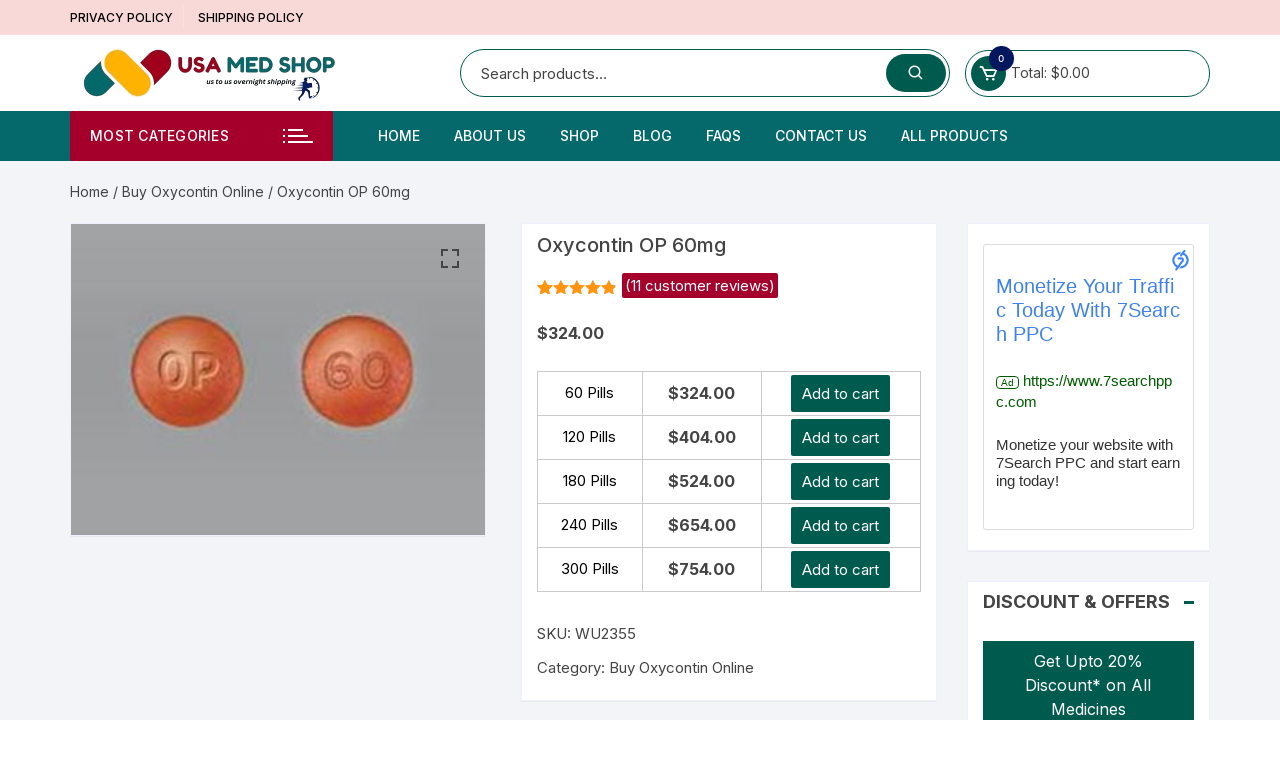

--- FILE ---
content_type: text/html; charset=UTF-8
request_url: https://usamedshop.com/product/oxycontin-op-60mg/
body_size: 21310
content:
<!doctype html>
<html lang="en-US" prefix="og: https://ogp.me/ns#">
<head>
<meta charset="UTF-8">
<meta name="viewport" content="width=device-width, initial-scale=1">
<script src="https://analytics.ahrefs.com/analytics.js" data-key="aXO7hek/aeiYtpjLcZrUdA" async></script>
<link rel="profile" href="https://gmpg.org/xfn/11">
	<style>img:is([sizes="auto" i], [sizes^="auto," i]) { contain-intrinsic-size: 3000px 1500px }</style>
	
<!-- Search Engine Optimization by Rank Math - https://rankmath.com/ -->
<title>Buy Oxycontin OP 60mg Online - USA Med Shop</title>
<meta name="description" content="Buy Oxycontin OP 60mg Online over the counter medicine with overnight delivery in USA, Get up to 20% off on all your purchase at USA Med Shop."/>
<meta name="robots" content="follow, index"/>
<link rel="canonical" href="https://usamedshop.com/product/oxycontin-op-60mg/" />
<meta property="og:locale" content="en_US" />
<meta property="og:type" content="product" />
<meta property="og:title" content="Buy Oxycontin OP 60mg Online - USA Med Shop" />
<meta property="og:description" content="Buy Oxycontin OP 60mg Online over the counter medicine with overnight delivery in USA, Get up to 20% off on all your purchase at USA Med Shop." />
<meta property="og:url" content="https://usamedshop.com/product/oxycontin-op-60mg/" />
<meta property="og:site_name" content="USA Med Shop" />
<meta property="og:updated_time" content="2025-10-23T13:52:14+05:30" />
<meta property="og:image" content="https://usamedshop.com/wp-content/uploads/2019/03/oxycontin60mgop.jpg" />
<meta property="og:image:secure_url" content="https://usamedshop.com/wp-content/uploads/2019/03/oxycontin60mgop.jpg" />
<meta property="og:image:width" content="300" />
<meta property="og:image:height" content="225" />
<meta property="og:image:alt" content="Oxycontin 60mg Online" />
<meta property="og:image:type" content="image/jpeg" />
<meta property="product:brand" content="Buy Oxycontin Online" />
<meta property="product:availability" content="instock" />
<meta name="twitter:card" content="summary_large_image" />
<meta name="twitter:title" content="Buy Oxycontin OP 60mg Online - USA Med Shop" />
<meta name="twitter:description" content="Buy Oxycontin OP 60mg Online over the counter medicine with overnight delivery in USA, Get up to 20% off on all your purchase at USA Med Shop." />
<meta name="twitter:image" content="https://usamedshop.com/wp-content/uploads/2019/03/oxycontin60mgop.jpg" />
<meta name="twitter:label1" content="Price" />
<meta name="twitter:data1" content="&#036;324.00 - &#036;754.00" />
<meta name="twitter:label2" content="Availability" />
<meta name="twitter:data2" content="In stock" />
<script type="application/ld+json" class="rank-math-schema">{"@context":"https://schema.org","@graph":[{"@type":"Place","@id":"https://usamedshop.com/#place","address":{"@type":"PostalAddress","streetAddress":"1378 Miner St","addressLocality":"Des Plaines","addressRegion":"Illinois","postalCode":"60016","addressCountry":"United States"}},{"@type":["MedicalOrganization","Organization"],"@id":"https://usamedshop.com/#organization","name":"USA Med Shop","url":"https://usamedshop.com","email":"sales@usamedshop.com","address":{"@type":"PostalAddress","streetAddress":"1378 Miner St","addressLocality":"Des Plaines","addressRegion":"Illinois","postalCode":"60016","addressCountry":"United States"},"logo":{"@type":"ImageObject","@id":"https://usamedshop.com/#logo","url":"https://usamedshop.com/wp-content/uploads/2022/07/usa-med-shop-logo-1.png","contentUrl":"https://usamedshop.com/wp-content/uploads/2022/07/usa-med-shop-logo-1.png","caption":"USA Med Shop","inLanguage":"en-US"},"contactPoint":[{"@type":"ContactPoint","telephone":"+1-805-206-2149","contactType":"customer support"}],"legalName":"jamey","location":{"@id":"https://usamedshop.com/#place"}},{"@type":"WebSite","@id":"https://usamedshop.com/#website","url":"https://usamedshop.com","name":"USA Med Shop","alternateName":"USAMedShop","publisher":{"@id":"https://usamedshop.com/#organization"},"inLanguage":"en-US"},{"@type":"ImageObject","@id":"https://usamedshop.com/wp-content/uploads/2019/03/oxycontin60mgop.jpg","url":"https://usamedshop.com/wp-content/uploads/2019/03/oxycontin60mgop.jpg","width":"300","height":"225","caption":"Oxycontin 60mg Online","inLanguage":"en-US"},{"@type":"BreadcrumbList","@id":"https://usamedshop.com/product/oxycontin-op-60mg/#breadcrumb","itemListElement":[{"@type":"ListItem","position":"1","item":{"@id":"https://usamedshop.com","name":"Home"}},{"@type":"ListItem","position":"2","item":{"@id":"https://usamedshop.com/product-category/buy-oxycontin-online/","name":"Buy Oxycontin Online"}},{"@type":"ListItem","position":"3","item":{"@id":"https://usamedshop.com/product/oxycontin-op-60mg/","name":"Oxycontin OP 60mg"}}]},{"@type":"ItemPage","@id":"https://usamedshop.com/product/oxycontin-op-60mg/#webpage","url":"https://usamedshop.com/product/oxycontin-op-60mg/","name":"Buy Oxycontin OP 60mg Online - USA Med Shop","datePublished":"2019-03-30T13:22:24+05:30","dateModified":"2025-10-23T13:52:14+05:30","isPartOf":{"@id":"https://usamedshop.com/#website"},"primaryImageOfPage":{"@id":"https://usamedshop.com/wp-content/uploads/2019/03/oxycontin60mgop.jpg"},"inLanguage":"en-US","breadcrumb":{"@id":"https://usamedshop.com/product/oxycontin-op-60mg/#breadcrumb"}},{"@type":"Product","brand":{"@type":"Brand","name":"Buy Oxycontin Online"},"name":"Buy Oxycontin OP 60mg Online - USA Med Shop","description":"Buy Oxycontin OP 60mg Online over the counter medicine with overnight delivery in USA, Get up to 20% off on all your purchase at USA Med Shop.","sku":"WU2355","category":"Buy Oxycontin Online","mainEntityOfPage":{"@id":"https://usamedshop.com/product/oxycontin-op-60mg/#webpage"},"image":[{"@type":"ImageObject","url":"https://usamedshop.com/wp-content/uploads/2019/03/oxycontin60mgop.jpg","height":"225","width":"300"}],"aggregateRating":{"@type":"AggregateRating","ratingValue":"4.82","bestRating":"5","ratingCount":"11","reviewCount":"11"},"review":[{"@type":"Review","@id":"https://usamedshop.com/product/oxycontin-op-60mg/#li-comment-3801","description":"This is the best medicine I got to reduce my chronic pain.","datePublished":"2023-07-29 15:08:59","reviewRating":{"@type":"Rating","ratingValue":"5","bestRating":"5","worstRating":"1"},"author":{"@type":"Person","name":"Conrad Becker"}},{"@type":"Review","@id":"https://usamedshop.com/product/oxycontin-op-60mg/#li-comment-3800","description":"There are a lot of variants to choose from among various medicines on this site.","datePublished":"2023-07-29 15:08:42","reviewRating":{"@type":"Rating","ratingValue":"5","bestRating":"5","worstRating":"1"},"author":{"@type":"Person","name":"Candice Cohen"}},{"@type":"Review","@id":"https://usamedshop.com/product/oxycontin-op-60mg/#li-comment-3799","description":"Happy with the services.","datePublished":"2023-07-29 15:08:25","reviewRating":{"@type":"Rating","ratingValue":"4","bestRating":"5","worstRating":"1"},"author":{"@type":"Person","name":"Miguel Sims"}},{"@type":"Review","@id":"https://usamedshop.com/product/oxycontin-op-60mg/#li-comment-3796","description":"It was a good experience buying the medicines from here.","datePublished":"2023-07-29 15:07:08","reviewRating":{"@type":"Rating","ratingValue":"5","bestRating":"5","worstRating":"1"},"author":{"@type":"Person","name":"Essie Terry"}},{"@type":"Review","@id":"https://usamedshop.com/product/oxycontin-op-60mg/#li-comment-3794","description":"The medicine was really helpful.","datePublished":"2023-07-29 15:06:35","reviewRating":{"@type":"Rating","ratingValue":"5","bestRating":"5","worstRating":"1"},"author":{"@type":"Person","name":"Antoinette Frazier"}},{"@type":"Review","@id":"https://usamedshop.com/product/oxycontin-op-60mg/#li-comment-3792","description":"I canceled the drugs, and they made a 100% refund.","datePublished":"2023-07-29 15:05:58","reviewRating":{"@type":"Rating","ratingValue":"4","bestRating":"5","worstRating":"1"},"author":{"@type":"Person","name":"Louise Jimenez"}},{"@type":"Review","@id":"https://usamedshop.com/product/oxycontin-op-60mg/#li-comment-3791","description":"I purchased the same medicine from the other pharmacy site, and the prices there were quite high. I came back to this site to purchase the drugs.","datePublished":"2023-07-29 15:05:41","reviewRating":{"@type":"Rating","ratingValue":"5","bestRating":"5","worstRating":"1"},"author":{"@type":"Person","name":"Wallace Goodwin"}},{"@type":"Review","@id":"https://usamedshop.com/product/oxycontin-op-60mg/#li-comment-3790","description":"The site is FDA approved, so we need not worry about the quality of the medicines.","datePublished":"2023-07-29 15:05:24","reviewRating":{"@type":"Rating","ratingValue":"5","bestRating":"5","worstRating":"1"},"author":{"@type":"Person","name":"Geneva Bowen"}},{"@type":"Review","@id":"https://usamedshop.com/product/oxycontin-op-60mg/#li-comment-3789","description":"The site provided me with a prescription along with the medicine that helped me to take the medicine in the correct way.","datePublished":"2023-07-29 15:05:07","reviewRating":{"@type":"Rating","ratingValue":"5","bestRating":"5","worstRating":"1"},"author":{"@type":"Person","name":"Armando Baldwin"}},{"@type":"Review","@id":"https://usamedshop.com/product/oxycontin-op-60mg/#li-comment-2255","description":"Best deal ever.","datePublished":"2022-08-08 02:34:39","reviewRating":{"@type":"Rating","ratingValue":"5","bestRating":"5","worstRating":"1"},"author":{"@type":"Person","name":"Morgan Schuster"}},{"@type":"Review","@id":"https://usamedshop.com/product/oxycontin-op-60mg/#li-comment-2254","description":"Thanks, I recieved my stuff on time.","datePublished":"2022-08-08 02:34:13","reviewRating":{"@type":"Rating","ratingValue":"5","bestRating":"5","worstRating":"1"},"author":{"@type":"Person","name":"Sean Christian"}}],"@id":"https://usamedshop.com/product/oxycontin-op-60mg/#richSnippet"}]}</script>
<!-- /Rank Math WordPress SEO plugin -->

<link rel='dns-prefetch' href='//fonts.googleapis.com' />
<link rel="alternate" type="application/rss+xml" title="USA Med Shop &raquo; Feed" href="https://usamedshop.com/feed/" />
<link rel="alternate" type="application/rss+xml" title="USA Med Shop &raquo; Comments Feed" href="https://usamedshop.com/comments/feed/" />
<link rel="alternate" type="application/rss+xml" title="USA Med Shop &raquo; Oxycontin OP 60mg Comments Feed" href="https://usamedshop.com/product/oxycontin-op-60mg/feed/" />
<script type="text/javascript">
/* <![CDATA[ */
window._wpemojiSettings = {"baseUrl":"https:\/\/s.w.org\/images\/core\/emoji\/15.0.3\/72x72\/","ext":".png","svgUrl":"https:\/\/s.w.org\/images\/core\/emoji\/15.0.3\/svg\/","svgExt":".svg","source":{"concatemoji":"https:\/\/usamedshop.com\/wp-includes\/js\/wp-emoji-release.min.js?ver=6.7.4"}};
/*! This file is auto-generated */
!function(i,n){var o,s,e;function c(e){try{var t={supportTests:e,timestamp:(new Date).valueOf()};sessionStorage.setItem(o,JSON.stringify(t))}catch(e){}}function p(e,t,n){e.clearRect(0,0,e.canvas.width,e.canvas.height),e.fillText(t,0,0);var t=new Uint32Array(e.getImageData(0,0,e.canvas.width,e.canvas.height).data),r=(e.clearRect(0,0,e.canvas.width,e.canvas.height),e.fillText(n,0,0),new Uint32Array(e.getImageData(0,0,e.canvas.width,e.canvas.height).data));return t.every(function(e,t){return e===r[t]})}function u(e,t,n){switch(t){case"flag":return n(e,"\ud83c\udff3\ufe0f\u200d\u26a7\ufe0f","\ud83c\udff3\ufe0f\u200b\u26a7\ufe0f")?!1:!n(e,"\ud83c\uddfa\ud83c\uddf3","\ud83c\uddfa\u200b\ud83c\uddf3")&&!n(e,"\ud83c\udff4\udb40\udc67\udb40\udc62\udb40\udc65\udb40\udc6e\udb40\udc67\udb40\udc7f","\ud83c\udff4\u200b\udb40\udc67\u200b\udb40\udc62\u200b\udb40\udc65\u200b\udb40\udc6e\u200b\udb40\udc67\u200b\udb40\udc7f");case"emoji":return!n(e,"\ud83d\udc26\u200d\u2b1b","\ud83d\udc26\u200b\u2b1b")}return!1}function f(e,t,n){var r="undefined"!=typeof WorkerGlobalScope&&self instanceof WorkerGlobalScope?new OffscreenCanvas(300,150):i.createElement("canvas"),a=r.getContext("2d",{willReadFrequently:!0}),o=(a.textBaseline="top",a.font="600 32px Arial",{});return e.forEach(function(e){o[e]=t(a,e,n)}),o}function t(e){var t=i.createElement("script");t.src=e,t.defer=!0,i.head.appendChild(t)}"undefined"!=typeof Promise&&(o="wpEmojiSettingsSupports",s=["flag","emoji"],n.supports={everything:!0,everythingExceptFlag:!0},e=new Promise(function(e){i.addEventListener("DOMContentLoaded",e,{once:!0})}),new Promise(function(t){var n=function(){try{var e=JSON.parse(sessionStorage.getItem(o));if("object"==typeof e&&"number"==typeof e.timestamp&&(new Date).valueOf()<e.timestamp+604800&&"object"==typeof e.supportTests)return e.supportTests}catch(e){}return null}();if(!n){if("undefined"!=typeof Worker&&"undefined"!=typeof OffscreenCanvas&&"undefined"!=typeof URL&&URL.createObjectURL&&"undefined"!=typeof Blob)try{var e="postMessage("+f.toString()+"("+[JSON.stringify(s),u.toString(),p.toString()].join(",")+"));",r=new Blob([e],{type:"text/javascript"}),a=new Worker(URL.createObjectURL(r),{name:"wpTestEmojiSupports"});return void(a.onmessage=function(e){c(n=e.data),a.terminate(),t(n)})}catch(e){}c(n=f(s,u,p))}t(n)}).then(function(e){for(var t in e)n.supports[t]=e[t],n.supports.everything=n.supports.everything&&n.supports[t],"flag"!==t&&(n.supports.everythingExceptFlag=n.supports.everythingExceptFlag&&n.supports[t]);n.supports.everythingExceptFlag=n.supports.everythingExceptFlag&&!n.supports.flag,n.DOMReady=!1,n.readyCallback=function(){n.DOMReady=!0}}).then(function(){return e}).then(function(){var e;n.supports.everything||(n.readyCallback(),(e=n.source||{}).concatemoji?t(e.concatemoji):e.wpemoji&&e.twemoji&&(t(e.twemoji),t(e.wpemoji)))}))}((window,document),window._wpemojiSettings);
/* ]]> */
</script>
<style id='wp-emoji-styles-inline-css' type='text/css'>

	img.wp-smiley, img.emoji {
		display: inline !important;
		border: none !important;
		box-shadow: none !important;
		height: 1em !important;
		width: 1em !important;
		margin: 0 0.07em !important;
		vertical-align: -0.1em !important;
		background: none !important;
		padding: 0 !important;
	}
</style>
<link rel='stylesheet' id='wp-block-library-css' href='https://usamedshop.com/wp-includes/css/dist/block-library/style.min.css?ver=6.7.4' type='text/css' media='all' />
<link rel='stylesheet' id='single-testimonial-block-css' href='https://usamedshop.com/wp-content/plugins/easy-testimonials/blocks/single-testimonial/style.css?ver=1760779287' type='text/css' media='all' />
<link rel='stylesheet' id='random-testimonial-block-css' href='https://usamedshop.com/wp-content/plugins/easy-testimonials/blocks/random-testimonial/style.css?ver=1760779287' type='text/css' media='all' />
<link rel='stylesheet' id='testimonials-list-block-css' href='https://usamedshop.com/wp-content/plugins/easy-testimonials/blocks/testimonials-list/style.css?ver=1760779287' type='text/css' media='all' />
<link rel='stylesheet' id='testimonials-cycle-block-css' href='https://usamedshop.com/wp-content/plugins/easy-testimonials/blocks/testimonials-cycle/style.css?ver=1760779287' type='text/css' media='all' />
<link rel='stylesheet' id='testimonials-grid-block-css' href='https://usamedshop.com/wp-content/plugins/easy-testimonials/blocks/testimonials-grid/style.css?ver=1760779287' type='text/css' media='all' />
<style id='classic-theme-styles-inline-css' type='text/css'>
/*! This file is auto-generated */
.wp-block-button__link{color:#fff;background-color:#32373c;border-radius:9999px;box-shadow:none;text-decoration:none;padding:calc(.667em + 2px) calc(1.333em + 2px);font-size:1.125em}.wp-block-file__button{background:#32373c;color:#fff;text-decoration:none}
</style>
<style id='global-styles-inline-css' type='text/css'>
:root{--wp--preset--aspect-ratio--square: 1;--wp--preset--aspect-ratio--4-3: 4/3;--wp--preset--aspect-ratio--3-4: 3/4;--wp--preset--aspect-ratio--3-2: 3/2;--wp--preset--aspect-ratio--2-3: 2/3;--wp--preset--aspect-ratio--16-9: 16/9;--wp--preset--aspect-ratio--9-16: 9/16;--wp--preset--color--black: #000000;--wp--preset--color--cyan-bluish-gray: #abb8c3;--wp--preset--color--white: #ffffff;--wp--preset--color--pale-pink: #f78da7;--wp--preset--color--vivid-red: #cf2e2e;--wp--preset--color--luminous-vivid-orange: #ff6900;--wp--preset--color--luminous-vivid-amber: #fcb900;--wp--preset--color--light-green-cyan: #7bdcb5;--wp--preset--color--vivid-green-cyan: #00d084;--wp--preset--color--pale-cyan-blue: #8ed1fc;--wp--preset--color--vivid-cyan-blue: #0693e3;--wp--preset--color--vivid-purple: #9b51e0;--wp--preset--gradient--vivid-cyan-blue-to-vivid-purple: linear-gradient(135deg,rgba(6,147,227,1) 0%,rgb(155,81,224) 100%);--wp--preset--gradient--light-green-cyan-to-vivid-green-cyan: linear-gradient(135deg,rgb(122,220,180) 0%,rgb(0,208,130) 100%);--wp--preset--gradient--luminous-vivid-amber-to-luminous-vivid-orange: linear-gradient(135deg,rgba(252,185,0,1) 0%,rgba(255,105,0,1) 100%);--wp--preset--gradient--luminous-vivid-orange-to-vivid-red: linear-gradient(135deg,rgba(255,105,0,1) 0%,rgb(207,46,46) 100%);--wp--preset--gradient--very-light-gray-to-cyan-bluish-gray: linear-gradient(135deg,rgb(238,238,238) 0%,rgb(169,184,195) 100%);--wp--preset--gradient--cool-to-warm-spectrum: linear-gradient(135deg,rgb(74,234,220) 0%,rgb(151,120,209) 20%,rgb(207,42,186) 40%,rgb(238,44,130) 60%,rgb(251,105,98) 80%,rgb(254,248,76) 100%);--wp--preset--gradient--blush-light-purple: linear-gradient(135deg,rgb(255,206,236) 0%,rgb(152,150,240) 100%);--wp--preset--gradient--blush-bordeaux: linear-gradient(135deg,rgb(254,205,165) 0%,rgb(254,45,45) 50%,rgb(107,0,62) 100%);--wp--preset--gradient--luminous-dusk: linear-gradient(135deg,rgb(255,203,112) 0%,rgb(199,81,192) 50%,rgb(65,88,208) 100%);--wp--preset--gradient--pale-ocean: linear-gradient(135deg,rgb(255,245,203) 0%,rgb(182,227,212) 50%,rgb(51,167,181) 100%);--wp--preset--gradient--electric-grass: linear-gradient(135deg,rgb(202,248,128) 0%,rgb(113,206,126) 100%);--wp--preset--gradient--midnight: linear-gradient(135deg,rgb(2,3,129) 0%,rgb(40,116,252) 100%);--wp--preset--font-size--small: 13px;--wp--preset--font-size--medium: 20px;--wp--preset--font-size--large: 36px;--wp--preset--font-size--x-large: 42px;--wp--preset--spacing--20: 0.44rem;--wp--preset--spacing--30: 0.67rem;--wp--preset--spacing--40: 1rem;--wp--preset--spacing--50: 1.5rem;--wp--preset--spacing--60: 2.25rem;--wp--preset--spacing--70: 3.38rem;--wp--preset--spacing--80: 5.06rem;--wp--preset--shadow--natural: 6px 6px 9px rgba(0, 0, 0, 0.2);--wp--preset--shadow--deep: 12px 12px 50px rgba(0, 0, 0, 0.4);--wp--preset--shadow--sharp: 6px 6px 0px rgba(0, 0, 0, 0.2);--wp--preset--shadow--outlined: 6px 6px 0px -3px rgba(255, 255, 255, 1), 6px 6px rgba(0, 0, 0, 1);--wp--preset--shadow--crisp: 6px 6px 0px rgba(0, 0, 0, 1);}:where(.is-layout-flex){gap: 0.5em;}:where(.is-layout-grid){gap: 0.5em;}body .is-layout-flex{display: flex;}.is-layout-flex{flex-wrap: wrap;align-items: center;}.is-layout-flex > :is(*, div){margin: 0;}body .is-layout-grid{display: grid;}.is-layout-grid > :is(*, div){margin: 0;}:where(.wp-block-columns.is-layout-flex){gap: 2em;}:where(.wp-block-columns.is-layout-grid){gap: 2em;}:where(.wp-block-post-template.is-layout-flex){gap: 1.25em;}:where(.wp-block-post-template.is-layout-grid){gap: 1.25em;}.has-black-color{color: var(--wp--preset--color--black) !important;}.has-cyan-bluish-gray-color{color: var(--wp--preset--color--cyan-bluish-gray) !important;}.has-white-color{color: var(--wp--preset--color--white) !important;}.has-pale-pink-color{color: var(--wp--preset--color--pale-pink) !important;}.has-vivid-red-color{color: var(--wp--preset--color--vivid-red) !important;}.has-luminous-vivid-orange-color{color: var(--wp--preset--color--luminous-vivid-orange) !important;}.has-luminous-vivid-amber-color{color: var(--wp--preset--color--luminous-vivid-amber) !important;}.has-light-green-cyan-color{color: var(--wp--preset--color--light-green-cyan) !important;}.has-vivid-green-cyan-color{color: var(--wp--preset--color--vivid-green-cyan) !important;}.has-pale-cyan-blue-color{color: var(--wp--preset--color--pale-cyan-blue) !important;}.has-vivid-cyan-blue-color{color: var(--wp--preset--color--vivid-cyan-blue) !important;}.has-vivid-purple-color{color: var(--wp--preset--color--vivid-purple) !important;}.has-black-background-color{background-color: var(--wp--preset--color--black) !important;}.has-cyan-bluish-gray-background-color{background-color: var(--wp--preset--color--cyan-bluish-gray) !important;}.has-white-background-color{background-color: var(--wp--preset--color--white) !important;}.has-pale-pink-background-color{background-color: var(--wp--preset--color--pale-pink) !important;}.has-vivid-red-background-color{background-color: var(--wp--preset--color--vivid-red) !important;}.has-luminous-vivid-orange-background-color{background-color: var(--wp--preset--color--luminous-vivid-orange) !important;}.has-luminous-vivid-amber-background-color{background-color: var(--wp--preset--color--luminous-vivid-amber) !important;}.has-light-green-cyan-background-color{background-color: var(--wp--preset--color--light-green-cyan) !important;}.has-vivid-green-cyan-background-color{background-color: var(--wp--preset--color--vivid-green-cyan) !important;}.has-pale-cyan-blue-background-color{background-color: var(--wp--preset--color--pale-cyan-blue) !important;}.has-vivid-cyan-blue-background-color{background-color: var(--wp--preset--color--vivid-cyan-blue) !important;}.has-vivid-purple-background-color{background-color: var(--wp--preset--color--vivid-purple) !important;}.has-black-border-color{border-color: var(--wp--preset--color--black) !important;}.has-cyan-bluish-gray-border-color{border-color: var(--wp--preset--color--cyan-bluish-gray) !important;}.has-white-border-color{border-color: var(--wp--preset--color--white) !important;}.has-pale-pink-border-color{border-color: var(--wp--preset--color--pale-pink) !important;}.has-vivid-red-border-color{border-color: var(--wp--preset--color--vivid-red) !important;}.has-luminous-vivid-orange-border-color{border-color: var(--wp--preset--color--luminous-vivid-orange) !important;}.has-luminous-vivid-amber-border-color{border-color: var(--wp--preset--color--luminous-vivid-amber) !important;}.has-light-green-cyan-border-color{border-color: var(--wp--preset--color--light-green-cyan) !important;}.has-vivid-green-cyan-border-color{border-color: var(--wp--preset--color--vivid-green-cyan) !important;}.has-pale-cyan-blue-border-color{border-color: var(--wp--preset--color--pale-cyan-blue) !important;}.has-vivid-cyan-blue-border-color{border-color: var(--wp--preset--color--vivid-cyan-blue) !important;}.has-vivid-purple-border-color{border-color: var(--wp--preset--color--vivid-purple) !important;}.has-vivid-cyan-blue-to-vivid-purple-gradient-background{background: var(--wp--preset--gradient--vivid-cyan-blue-to-vivid-purple) !important;}.has-light-green-cyan-to-vivid-green-cyan-gradient-background{background: var(--wp--preset--gradient--light-green-cyan-to-vivid-green-cyan) !important;}.has-luminous-vivid-amber-to-luminous-vivid-orange-gradient-background{background: var(--wp--preset--gradient--luminous-vivid-amber-to-luminous-vivid-orange) !important;}.has-luminous-vivid-orange-to-vivid-red-gradient-background{background: var(--wp--preset--gradient--luminous-vivid-orange-to-vivid-red) !important;}.has-very-light-gray-to-cyan-bluish-gray-gradient-background{background: var(--wp--preset--gradient--very-light-gray-to-cyan-bluish-gray) !important;}.has-cool-to-warm-spectrum-gradient-background{background: var(--wp--preset--gradient--cool-to-warm-spectrum) !important;}.has-blush-light-purple-gradient-background{background: var(--wp--preset--gradient--blush-light-purple) !important;}.has-blush-bordeaux-gradient-background{background: var(--wp--preset--gradient--blush-bordeaux) !important;}.has-luminous-dusk-gradient-background{background: var(--wp--preset--gradient--luminous-dusk) !important;}.has-pale-ocean-gradient-background{background: var(--wp--preset--gradient--pale-ocean) !important;}.has-electric-grass-gradient-background{background: var(--wp--preset--gradient--electric-grass) !important;}.has-midnight-gradient-background{background: var(--wp--preset--gradient--midnight) !important;}.has-small-font-size{font-size: var(--wp--preset--font-size--small) !important;}.has-medium-font-size{font-size: var(--wp--preset--font-size--medium) !important;}.has-large-font-size{font-size: var(--wp--preset--font-size--large) !important;}.has-x-large-font-size{font-size: var(--wp--preset--font-size--x-large) !important;}
:where(.wp-block-post-template.is-layout-flex){gap: 1.25em;}:where(.wp-block-post-template.is-layout-grid){gap: 1.25em;}
:where(.wp-block-columns.is-layout-flex){gap: 2em;}:where(.wp-block-columns.is-layout-grid){gap: 2em;}
:root :where(.wp-block-pullquote){font-size: 1.5em;line-height: 1.6;}
</style>
<link rel='stylesheet' id='contact-form-7-css' href='https://usamedshop.com/wp-content/plugins/contact-form-7/includes/css/styles.css?ver=6.1.4' type='text/css' media='all' />
<link rel='stylesheet' id='easy_testimonial_style-css' href='https://usamedshop.com/wp-content/plugins/easy-testimonials/include/assets/css/style.css?ver=6.7.4' type='text/css' media='all' />
<link rel='stylesheet' id='photoswipe-css' href='https://usamedshop.com/wp-content/plugins/woocommerce/assets/css/photoswipe/photoswipe.min.css?ver=10.3.6' type='text/css' media='all' />
<link rel='stylesheet' id='photoswipe-default-skin-css' href='https://usamedshop.com/wp-content/plugins/woocommerce/assets/css/photoswipe/default-skin/default-skin.min.css?ver=10.3.6' type='text/css' media='all' />
<link rel='stylesheet' id='woocommerce-layout-css' href='https://usamedshop.com/wp-content/plugins/woocommerce/assets/css/woocommerce-layout.css?ver=10.3.6' type='text/css' media='all' />
<link rel='stylesheet' id='woocommerce-smallscreen-css' href='https://usamedshop.com/wp-content/plugins/woocommerce/assets/css/woocommerce-smallscreen.css?ver=10.3.6' type='text/css' media='only screen and (max-width: 768px)' />
<link rel='stylesheet' id='woocommerce-general-css' href='https://usamedshop.com/wp-content/plugins/woocommerce/assets/css/woocommerce.css?ver=10.3.6' type='text/css' media='all' />
<style id='woocommerce-inline-inline-css' type='text/css'>
.woocommerce form .form-row .required { visibility: visible; }
</style>
<link rel='stylesheet' id='brands-styles-css' href='https://usamedshop.com/wp-content/plugins/woocommerce/assets/css/brands.css?ver=10.3.6' type='text/css' media='all' />
<link rel='stylesheet' id='orchid-store-style-css' href='https://usamedshop.com/wp-content/themes/orchid-store/style.css?ver=6.7.4' type='text/css' media='all' />
<link rel='stylesheet' id='orchid-store-fonts-css' href='https://fonts.googleapis.com/css?family=Inter%3A400%2C500%2C600%2C700%2C800&#038;subset=latin%2Clatin-ext&#038;ver=6.7.4' type='text/css' media='all' />
<link rel='stylesheet' id='orchid-store-boxicons-css' href='https://usamedshop.com/wp-content/themes/orchid-store/assets/fonts/boxicons/boxicons.css?ver=1.4.7' type='text/css' media='all' />
<link rel='stylesheet' id='orchid-store-fontawesome-css' href='https://usamedshop.com/wp-content/themes/orchid-store/assets/fonts/fontawesome/fontawesome.css?ver=1.4.7' type='text/css' media='all' />
<link rel='stylesheet' id='orchid-store-main-style-css' href='https://usamedshop.com/wp-content/themes/orchid-store/assets/dist/css/main-style.css?ver=1.4.7' type='text/css' media='all' />
<style id='orchid-store-main-style-inline-css' type='text/css'>

			.editor-entry a,
			.quantity-button,
			.entry-404 h1 span,
			.banner-style-1 .caption span,
			.product-widget-style-2 .tab-nav ul li a.active {

				color: #005b4f;
			}

			button,
			.mobile-navigation,
			input[type='button'],
			input[type='reset'],
			input[type='submit'],
			.wp-block-search .wp-block-search__button,
			.wp-block-search.wp-block-search__text-button .wp-block-search__button,
			.entry-tags a,
			.entry-cats ul li a,
			.button-general,
			a.button-general,
			#yith-quick-view-close,
			.woocommerce .add_to_cart_button,
			.woocommerce #respond input#submit, 
			.woocommerce input#submit, 
			.woocommerce a.button, 
			.woocommerce button.button, 
			.woocommerce input.button, 
			.woocommerce .cart .button, 
			.woocommerce .cart input.button, 
			.woocommerce button.button.alt, 
			.woocommerce a.button.alt, 
			.woocommerce input.button.alt,
			.orchid-backtotop,
			.category-nav li a:hover,
			.cta-style-1,
			.main-navigation,
			.header-style-1 .top-header,
			#yith-wcwl-popup-message,
			.header-style-1 .custom-search-entry button,
			.header-style-1 .custom-search-entry button:hover,
			.header-style-1 .custom-search .search-form button,
			.header-style-1  .wishlist-icon-container a > .item-count,
			.header-style-1  .mini-cart .trigger-mini-cart > .item-count,
			.masterheader .mini-cart button,
			.owl-carousel button.owl-dot.active,
			.woocommerce .added_to_cart.wc-forward,
			.woocommerce div.product .entry-summary .yith-wcwl-add-to-wishlist a,
			.default-post-wrap .page-head .entry-cats ul li a:hover,
			.woocommerce nav.woocommerce-pagination ul li a:hover,
			.woocommerce .widget_price_filter .ui-slider .ui-slider-range,
			.woocommerce .widget_price_filter .ui-slider .ui-slider-handle,
			.woocommerce-page #add_payment_method #payment div.payment_box, 
			.woocommerce-cart #payment div.payment_box, 
			.woocommerce-checkout #payment div.payment_box,
			.header-style-1 .wishlist-icon-container a,
			.wc-block-grid .wp-block-button__link,
			.os-about-widget .social-icons ul li a,
			.patigation .page-numbers,
			.woocommerce .woocommerce-pagination .page-numbers li span, 
			.woocommerce .woocommerce-pagination .page-numbers li a,
			.woocommerce ul.products li .product-hover-items ul li a,
			.woocommerce #respond input#submit.alt.disabled,
			.woocommerce #respond input#submit.alt:disabled,
			.woocommerce #respond input#submit.alt:disabled[disabled],
			.woocommerce a.button.alt.disabled,
			.woocommerce a.button.alt:disabled,
			.woocommerce a.button.alt:disabled[disabled],
			.woocommerce button.button.alt.disabled,
			.woocommerce button.button.alt:disabled,
			.woocommerce button.button.alt:disabled[disabled],
			.woocommerce input.button.alt.disabled,
			.woocommerce input.button.alt:disabled,
			.woocommerce input.button.alt:disabled:hover,
			.woocommerce input.button.alt:disabled[disabled],
			.product-widget-style-3 .owl-carousel .owl-nav button.owl-next, 
			.product-widget-style-3 .owl-carousel .owl-nav button.owl-prev,
			.mobile-header-style-1 .bottom-block,
			.woocommerce-store-notice.demo_store {

				background-color: #005b4f;
			}

			section .section-title h2:after, 
			section .section-title h3:after {

				content:'';
				background-color: #005b4f;
			}

			.widget .widget-title h3:after {

				content:'';
				border-top-color:#005b4f;
			}

			.woocommerce-page .woocommerce-MyAccount-content p a {

				border-bottom-color:#005b4f;
			}

			#add_payment_method #payment div.payment_box::before, 
			.woocommerce-cart #payment div.payment_box::before, 
			.woocommerce-checkout #payment div.payment_box::before {

				content:'';
				border-bottom-color: #005b4f;
			}
			
			.category-nav ul,
			.masterheader .mini-cart,
			.header-style-1 .custom-search-entry,
			.header-style-1 .custom-search-entry .select-custom {

				border-color: #005b4f;
			}
			a:hover,
			.quantity-button:hover,
			.entry-metas ul li a:hover,
			.footer a:hover,
			.editor-entry a:hover,
			.widget_archive a:hover,
			.widget_categories a:hover,
			.widget_recent_entries a:hover,
			.widget_meta a:hover,
			.widget_product_categories a:hover,
			.widget_rss li a:hover,
			.widget_pages li a:hover,
			.widget_nav_menu li a:hover,
			.woocommerce-widget-layered-nav ul li a:hover,
			.widget_rss .widget-title h3 a:hover,
			.widget_rss ul li a:hover,
			.masterheader .social-icons ul li a:hover,
			.comments-area .comment-body .reply a:hover,
			.comments-area .comment-body .reply a:focus,
			.comments-area .comment-body .fn a:hover,
			.comments-area .comment-body .fn a:focus,
			.footer .widget_rss ul li a:hover,
			.comments-area .comment-body .fn:hover,
			.comments-area .comment-body .fn a:hover,
			.comments-area .comment-body .reply a:hover, 
			.comments-area .comment-body .comment-metadata a:hover,
			.comments-area .comment-body .comment-metadata .edit-link:hover,
			.masterheader .topbar-items a:hover,
			.default-page-wrap .page-head .entry-metas ul li a:hover,
			.default-post-wrap .page-head .entry-metas ul li a:hover,
			.mini-cart-open .woocommerce.widget_shopping_cart .cart_list li a:hover,
			.woocommerce .woocommerce-breadcrumb a:hover,
			.breadcrumb-trail ul li a:hover,
			.os-page-breadcrumb-wrap .breadcrumb-trail ul li a:hover,
			.woocommerce .os-page-breadcrumb-wrap .woocommerce-breadcrumb a:hover,
			.os-breadcrumb-wrap ul li a:hover,
			.woocommerce-page a.edit:hover,
			.footer .footer-bottom p a:hover,
			.footer .copyrights a:hover, 
			.footer .widget_nav_menu ul li a:hover, 
			.footer .widget_rss .widget_title h3 a:hover, 
			.footer .widget_tag_cloud .tagcloud a:hover,
			.wc-block-grid .wc-block-grid__product-title:hover,
			.site-navigation ul li .sub-menu.mega-menu-sub-menu li a:hover {

				color: #a5002c;
			}

			button:hover,
			input[type='button']:hover,
			input[type='reset']:hover,
			input[type='submit']:hover,
			.wp-block-search .wp-block-search__button:hover,
			.wp-block-search.wp-block-search__text-button .wp-block-search__button:hover,
			.orchid-backtotop:hover,
			.entry-tags a:hover,
			.entry-cats ul li a:hover,
			.button-general:hover,
			a.button-general:hover,
			#yith-quick-view-close:hover,
			.woocommerce .add_to_cart_button:hover,
			.woocommerce #respond input#submit:hover, 
			.woocommerce input#submit:hover, 
			.woocommerce a.button:hover, 
			.woocommerce button.button:hover, 
			.woocommerce input.button:hover, 
			.woocommerce .cart .button:hover, 
			.woocommerce .cart input.button:hover, 
			.woocommerce button.button.alt:hover, 
			.woocommerce a.button.alt:hover, 
			.woocommerce input.button.alt:hover,
			.masterheader .mini-cart button:hover,
			.woocommerce .product-hover-items ul li a:hover,
			.owl-carousel .owl-nav button.owl-next:hover,
			.owl-carousel .owl-nav button.owl-prev:hover,
			.woocommerce .added_to_cart.wc-forward:hover,
			.category-navigation .cat-nav-trigger,
			.wc-block-grid .wp-block-button__link:hover,
			.header-style-1 .wishlist-icon-container a:hover,
			.header-style-1 .custom-search .search-form button:hover,
			.os-about-widget .social-icons ul li a:hover,
			.woocommerce ul.products li .product-hover-items ul li a:hover,
			.woocommerce div.product .entry-summary .yith-wcwl-add-to-wishlist a:hover,
			.patigation .page-numbers.current,
			.patigation .page-numbers:hover,
			.woocommerce .woocommerce-pagination .page-numbers li a:hover, 
			.woocommerce .woocommerce-pagination .page-numbers li .current,
			.woocommerce a.button.alt:disabled:hover,
			.woocommerce a.button.alt.disabled:hover,
			.woocommerce button.button.alt:disabled:hover,
			.woocommerce button.button.alt.disabled:hover,
			.woocommerce input.button.alt.disabled:hover,
			.woocommerce a.button.alt:disabled[disabled]:hover,
			.woocommerce #respond input#submit.alt:disabled:hover,
			.woocommerce #respond input#submit.alt.disabled:hover,
			.woocommerce button.button.alt:disabled[disabled]:hover,
			.woocommerce input.button.alt:disabled[disabled]:hover,
			.woocommerce #respond input#submit.alt:disabled[disabled]:hover,
			.product-widget-style-3 .owl-carousel .owl-nav button.owl-next:hover, 
			.product-widget-style-3 .owl-carousel .owl-nav button.owl-prev:hover {

				background-color: #a5002c;
			}

			@media ( min-width: 992px ) {

				.site-navigation ul li .sub-menu li a:hover, 
				.site-navigation ul li .children li a:hover {

					background-color: #a5002c;
				}
			}

			.widget_tag_cloud .tagcloud a:hover,
			.widget_product_tag_cloud .tagcloud a:hover {

				border-color: #a5002c;
			}
		.excerpt a,
		.editor-entry a {
			text-decoration: underline;
		}
</style>
<!--n2css--><!--n2js--><script type="text/javascript" src="https://usamedshop.com/wp-includes/js/jquery/jquery.min.js?ver=3.7.1" id="jquery-core-js"></script>
<script type="text/javascript" src="https://usamedshop.com/wp-includes/js/jquery/jquery-migrate.min.js?ver=3.4.1" id="jquery-migrate-js"></script>
<script type="text/javascript" src="https://usamedshop.com/wp-content/plugins/woocommerce/assets/js/zoom/jquery.zoom.min.js?ver=1.7.21-wc.10.3.6" id="wc-zoom-js" defer="defer" data-wp-strategy="defer"></script>
<script type="text/javascript" src="https://usamedshop.com/wp-content/plugins/woocommerce/assets/js/flexslider/jquery.flexslider.min.js?ver=2.7.2-wc.10.3.6" id="wc-flexslider-js" defer="defer" data-wp-strategy="defer"></script>
<script type="text/javascript" src="https://usamedshop.com/wp-content/plugins/woocommerce/assets/js/photoswipe/photoswipe.min.js?ver=4.1.1-wc.10.3.6" id="wc-photoswipe-js" defer="defer" data-wp-strategy="defer"></script>
<script type="text/javascript" src="https://usamedshop.com/wp-content/plugins/woocommerce/assets/js/photoswipe/photoswipe-ui-default.min.js?ver=4.1.1-wc.10.3.6" id="wc-photoswipe-ui-default-js" defer="defer" data-wp-strategy="defer"></script>
<script type="text/javascript" id="wc-single-product-js-extra">
/* <![CDATA[ */
var wc_single_product_params = {"i18n_required_rating_text":"Please select a rating","i18n_rating_options":["1 of 5 stars","2 of 5 stars","3 of 5 stars","4 of 5 stars","5 of 5 stars"],"i18n_product_gallery_trigger_text":"View full-screen image gallery","review_rating_required":"yes","flexslider":{"rtl":false,"animation":"slide","smoothHeight":true,"directionNav":false,"controlNav":"thumbnails","slideshow":false,"animationSpeed":500,"animationLoop":false,"allowOneSlide":false},"zoom_enabled":"1","zoom_options":[],"photoswipe_enabled":"1","photoswipe_options":{"shareEl":false,"closeOnScroll":false,"history":false,"hideAnimationDuration":0,"showAnimationDuration":0},"flexslider_enabled":"1"};
/* ]]> */
</script>
<script type="text/javascript" src="https://usamedshop.com/wp-content/plugins/woocommerce/assets/js/frontend/single-product.min.js?ver=10.3.6" id="wc-single-product-js" defer="defer" data-wp-strategy="defer"></script>
<script type="text/javascript" src="https://usamedshop.com/wp-content/plugins/woocommerce/assets/js/jquery-blockui/jquery.blockUI.min.js?ver=2.7.0-wc.10.3.6" id="wc-jquery-blockui-js" defer="defer" data-wp-strategy="defer"></script>
<script type="text/javascript" src="https://usamedshop.com/wp-content/plugins/woocommerce/assets/js/js-cookie/js.cookie.min.js?ver=2.1.4-wc.10.3.6" id="wc-js-cookie-js" defer="defer" data-wp-strategy="defer"></script>
<script type="text/javascript" id="woocommerce-js-extra">
/* <![CDATA[ */
var woocommerce_params = {"ajax_url":"\/wp-admin\/admin-ajax.php","wc_ajax_url":"\/?wc-ajax=%%endpoint%%","i18n_password_show":"Show password","i18n_password_hide":"Hide password"};
/* ]]> */
</script>
<script type="text/javascript" src="https://usamedshop.com/wp-content/plugins/woocommerce/assets/js/frontend/woocommerce.min.js?ver=10.3.6" id="woocommerce-js" defer="defer" data-wp-strategy="defer"></script>
<script type="text/javascript" id="easy-testimonials-reveal-js-extra">
/* <![CDATA[ */
var easy_testimonials_reveal = {"show_less_text":"Show Less"};
/* ]]> */
</script>
<script type="text/javascript" src="https://usamedshop.com/wp-content/plugins/easy-testimonials/include/assets/js/easy-testimonials-reveal.js?ver=6.7.4" id="easy-testimonials-reveal-js"></script>
<link rel="https://api.w.org/" href="https://usamedshop.com/wp-json/" /><link rel="alternate" title="JSON" type="application/json" href="https://usamedshop.com/wp-json/wp/v2/product/470" /><link rel="EditURI" type="application/rsd+xml" title="RSD" href="https://usamedshop.com/xmlrpc.php?rsd" />
<link rel='shortlink' href='https://usamedshop.com/?p=470' />
<link rel="alternate" title="oEmbed (JSON)" type="application/json+oembed" href="https://usamedshop.com/wp-json/oembed/1.0/embed?url=https%3A%2F%2Fusamedshop.com%2Fproduct%2Foxycontin-op-60mg%2F" />
<link rel="alternate" title="oEmbed (XML)" type="text/xml+oembed" href="https://usamedshop.com/wp-json/oembed/1.0/embed?url=https%3A%2F%2Fusamedshop.com%2Fproduct%2Foxycontin-op-60mg%2F&#038;format=xml" />
<style type="text/css" media="screen"></style><style type="text/css" media="screen">@media (max-width: 728px) {}</style><style type="text/css" media="screen">@media (max-width: 320px) {}</style>	<noscript><style>.woocommerce-product-gallery{ opacity: 1 !important; }</style></noscript>
			<style type="text/css">
					.site-title,
			.site-description {
				position: absolute;
				clip: rect(1px, 1px, 1px, 1px);
			}
				</style>
		<link rel="icon" href="https://usamedshop.com/wp-content/uploads/2024/12/cropped-usamedshop_logo-removebg-preview-32x32.png" sizes="32x32" />
<link rel="icon" href="https://usamedshop.com/wp-content/uploads/2024/12/cropped-usamedshop_logo-removebg-preview-192x192.png" sizes="192x192" />
<link rel="apple-touch-icon" href="https://usamedshop.com/wp-content/uploads/2024/12/cropped-usamedshop_logo-removebg-preview-180x180.png" />
<meta name="msapplication-TileImage" content="https://usamedshop.com/wp-content/uploads/2024/12/cropped-usamedshop_logo-removebg-preview-270x270.png" />
<!-- Google tag (gtag.js) -->
<script async src="https://www.googletagmanager.com/gtag/js?id=G-JZNQE5T4HP"></script>
<script>
  window.dataLayer = window.dataLayer || [];
  function gtag(){dataLayer.push(arguments);}
  gtag('js', new Date());

  gtag('config', 'G-JZNQE5T4HP');
</script>
<script type="text/javascript">
    (function(c,l,a,r,i,t,y){
        c[a]=c[a]||function(){(c[a].q=c[a].q||[]).push(arguments)};
        t=l.createElement(r);t.async=1;t.src="https://www.clarity.ms/tag/"+i;
        y=l.getElementsByTagName(r)[0];y.parentNode.insertBefore(t,y);
    })(window, document, "clarity", "script", "m678tsixnd");
</script>
</head>
<body class="product-template-default single single-product postid-470 wp-custom-logo theme-orchid-store sp-easy-accordion-enabled woocommerce woocommerce-page woocommerce-no-js woocommerce-active">
		<div id="page" class="site __os-page-wrap__">

		<a class="skip-link screen-reader-text" href="#content">Skip to content</a>

		<header class="masterheader desktop-header header-style-1">
    <div class="header-inner">
                    <div class="top-header">
                <div class="__os-container__">
                    <div class="os-row">
                        <div class="os-col left-col">
                           <div class="topbar-items">
                                			<nav id="top-header-menu" class="top-header-menu">
				<ul id="menu-header-top-links" class="menu"><li id="menu-item-14907" class="menu-item menu-item-type-post_type menu-item-object-page menu-item-14907"><a href="https://usamedshop.com/privacy-policy/">Privacy Policy</a></li>
<li id="menu-item-14908" class="menu-item menu-item-type-post_type menu-item-object-page menu-item-14908"><a href="https://usamedshop.com/shipping-policy/">Shipping Policy</a></li>
</ul>			</nav><!-- .site-navigation.site-navigation -->
			                            </div><!-- .topbar-items -->
                        </div><!-- .os-col.left-col -->
                                            </div><!-- .os-row -->
                </div><!-- .__os-container__ -->
            </div><!-- .top-header -->
                    <div class="mid-header">
            <div class="__os-container__">
                <div class="os-row no-wishlist-icon">
                    <div class="os-col logo-col">
                        		<div class="site-branding">
			<a href="https://usamedshop.com/" class="custom-logo-link" rel="home"><img width="291" height="56" src="https://usamedshop.com/wp-content/uploads/2024/12/usamedshop_logo-removebg-preview.png" class="custom-logo" alt="USA Med Shop" decoding="async" /></a>        </div><!-- site-branding -->
		                    </div><!-- .os-col.logo-col -->
                                            <div class="os-col extra-col">
                            <div class="aside-right">
                                		<div class="custom-search os-mobile-show">
	        <form role="search" method="get" class="woocommerce-product-search" action="https://usamedshop.com/">
	<div class="custom-search-entry">
		<input type="search" id="woocommerce-product-search-field-0" class="search-field" placeholder="Search products&hellip;" value="" name="s" />
		<button type="submit"><i class='bx bx-search'></i></button>
		<input type="hidden" name="post_type" value="product" />
	</div>
</form>	    </div><!-- .custom-search -->
		                                    <div class="wishlist-minicart-wrapper">
                                        <div class="wishlist-minicart-inner">
                                        		<div class="mini-cart">
            <button class="trigger-mini-cart">
            	<i class='bx bx-cart'></i>
                                    <span class="item-count cart-items-count">0<span>
                            </button><!-- .trigger-mini-cart -->
            <span class="cart-amount">Total:	            <span class="price">	                
                    <span class="woocommerce-Price-amount amount os-minicart-amount"><span class="woocommerce-Price-amount amount"><span class="woocommerce-Price-currencySymbol">&#036;</span>0.00</span></span>
	            </span><!-- .price -->
            </span><!-- .cart-amount -->
                            <div class="mini-cart-open">
                    <div class="mini-cart-items">
                        <div class="widget woocommerce widget_shopping_cart"><div class="widget_shopping_cart_content"></div></div>                    </div><!-- .mini-cart-tems -->
                </div><!-- .mini-cart-open -->
                        </div><!-- .mini-cart -->
		                                        </div><!-- . wishlist-minicart-inner -->
                                    </div>
                                                                </div><!-- .aside-right -->
                        </div><!-- .os-col.extra-col -->
                                        </div><!-- .os-row -->
            </div><!-- .__os-container__ -->
        </div><!-- .mid-header -->
        <div class="bottom-header">
            <div class="main-navigation"> 
                <div class="__os-container__">
                    <div class="os-row os-nav-row ">
                                                    <div class="os-col os-nav-col-left">
                                <div class="category-navigation">
                                    <button class="cat-nav-trigger">
                                                                                    <span class="title">Most Categories</span>
                                                                                    <span class="icon">
                                            <span class="line"></span>
                                            <span class="line"></span>
                                            <span class="line"></span>
                                        </span>
                                    </button><!-- . cat-nav-trigger -->
                                    
                                    <ul id="menu-shop-by-department" class="category-navigation-list"><li id="menu-item-13078" class="menu-item menu-item-type-custom menu-item-object-custom menu-item-13078"><a href="https://usamedshop.com/product-category/buy-xanax-online/">Buy Xanax Online</a></li>
<li id="menu-item-13073" class="menu-item menu-item-type-custom menu-item-object-custom menu-item-13073"><a href="https://usamedshop.com/product-category/buy-ambien-online/">Buy Ambien Online</a></li>
<li id="menu-item-13072" class="menu-item menu-item-type-custom menu-item-object-custom menu-item-13072"><a href="https://usamedshop.com/product-category/buy-adderall-online/">Buy Adderall Online</a></li>
<li id="menu-item-13079" class="menu-item menu-item-type-custom menu-item-object-custom menu-item-13079"><a href="https://usamedshop.com/product-category/buy-tramadol-online/">Buy Tramadol Online</a></li>
<li id="menu-item-13076" class="menu-item menu-item-type-custom menu-item-object-custom menu-item-13076"><a href="https://usamedshop.com/product-category/buy-oxycontin-online/">Buy Oxycontin Online</a></li>
<li id="menu-item-13077" class="menu-item menu-item-type-custom menu-item-object-custom menu-item-13077"><a href="https://usamedshop.com/product-category/buy-oxycodone-online/">Buy Oxycodone Online</a></li>
<li id="menu-item-13074" class="menu-item menu-item-type-custom menu-item-object-custom menu-item-13074"><a href="https://usamedshop.com/product-category/buy-hydrocodone-online/">Buy Hydrocodone Online</a></li>
<li id="menu-item-13080" class="menu-item menu-item-type-custom menu-item-object-custom menu-item-13080"><a href="https://usamedshop.com/product-category/buy-lortab-online/">Buy Lortab Online</a></li>
<li id="menu-item-13075" class="menu-item menu-item-type-custom menu-item-object-custom menu-item-13075"><a href="https://usamedshop.com/product-category/buy-norco-online/">Buy Norco Online</a></li>
<li id="menu-item-13878" class="menu-item menu-item-type-custom menu-item-object-custom menu-item-13878"><a href="https://usamedshop.com/product-category/buy-valium-online/">Buy Valium Online</a></li>
<li id="menu-item-13879" class="menu-item menu-item-type-custom menu-item-object-custom menu-item-13879"><a href="https://usamedshop.com/product-category/buy-percocet-online/">Buy Percocet Online</a></li>
<li id="menu-item-13294" class="menu-item menu-item-type-custom menu-item-object-custom menu-item-13294"><a href="https://usamedshop.com/product-category/">More..</a></li>
</ul>                                </div><!-- .site-navigation category-navigation -->
                            </div><!-- .os-col.os-nav-col-left -->
                                                    <div class="os-col os-nav-col-right">
                            <div class="menu-toggle">
                                <button class="mobile-menu-toggle-btn">
                                    <span class="hamburger-bar"></span>
                                    <span class="hamburger-bar"></span>
                                    <span class="hamburger-bar"></span>
                                </button>
                            </div><!-- .meu-toggle -->
                            		<nav id="site-navigation" class="site-navigation">
			<ul id="primary-menu" class="primary-menu"><li id="menu-item-7179" class="menu-item menu-item-type-post_type menu-item-object-page menu-item-home menu-item-7179"><a href="https://usamedshop.com/" title="						">Home</a></li>
<li id="menu-item-15223" class="menu-item menu-item-type-post_type menu-item-object-page menu-item-15223"><a href="https://usamedshop.com/about-us/">About us</a></li>
<li id="menu-item-13050" class="menu-item menu-item-type-post_type menu-item-object-page current_page_parent menu-item-13050"><a href="https://usamedshop.com/shop/">Shop</a></li>
<li id="menu-item-10239" class="menu-item menu-item-type-post_type menu-item-object-page menu-item-10239"><a href="https://usamedshop.com/blog/">Blog</a></li>
<li id="menu-item-7193" class="menu-item menu-item-type-post_type menu-item-object-page menu-item-7193"><a href="https://usamedshop.com/faqs/" title="						">FAQs</a></li>
<li id="menu-item-14909" class="menu-item menu-item-type-post_type menu-item-object-page menu-item-14909"><a href="https://usamedshop.com/contact-us/">Contact Us</a></li>
<li id="menu-item-15407" class="menu-item menu-item-type-post_type menu-item-object-page menu-item-15407"><a href="https://usamedshop.com/all-products/">All Products</a></li>
</ul>		</nav><!-- .site-navigation.site-navigation -->
		                        </div><!-- // os-col os-nav-col-right -->
                    </div><!-- // os-row os-nav-row -->
                </div><!-- .__os-container__ -->
            </div><!-- .main-navigation -->
        </div><!-- .bottom-header -->
    </div><!-- .header-inner -->
</header><!-- .masterheader.header-style-1 --><header class="masterheader mobile-header header-style-1 mobile-header-style-1">
    <div class="header-inner">
                         <div class="top-header top-block">
                    <div class="__os-container__">
                        <div class="block-entry os-row">
                                                    </div><!-- // block-entry -->
                    </div><!-- // __os-container__ -->
                </div><!-- // top-block -->
                        <div class="mid-block">
            <div class="__os-container__">
                <div class="block-entry os-row">
                    <div class="branding flex-col">
                        		<div class="site-branding">
			<a href="https://usamedshop.com/" class="custom-logo-link" rel="home"><img width="291" height="56" src="https://usamedshop.com/wp-content/uploads/2024/12/usamedshop_logo-removebg-preview.png" class="custom-logo" alt="USA Med Shop" decoding="async" /></a>        </div><!-- site-branding -->
		                    </div><!-- .branding flex-col -->
                                                <div class="header-items flex-col">
                                <div class="flex-row">
                                                                            <div class="minicart-column flex-col">
                                            		<div class="mini-cart">
            <button class="trigger-mini-cart">
            	<i class='bx bx-cart'></i>
                                    <span class="item-count cart-items-count">0<span>
                            </button><!-- .trigger-mini-cart -->
            <span class="cart-amount">Total:	            <span class="price">	                
                    <span class="woocommerce-Price-amount amount os-minicart-amount"><span class="woocommerce-Price-amount amount"><span class="woocommerce-Price-currencySymbol">&#036;</span>0.00</span></span>
	            </span><!-- .price -->
            </span><!-- .cart-amount -->
                            <div class="mini-cart-open">
                    <div class="mini-cart-items">
                        <div class="widget woocommerce widget_shopping_cart"><div class="widget_shopping_cart_content"></div></div>                    </div><!-- .mini-cart-tems -->
                </div><!-- .mini-cart-open -->
                        </div><!-- .mini-cart -->
		                                        </div><!-- // mincart-column flex-col -->
                                                                        </div><!-- // flex-row -->
                            </div><!-- // header-items -->
                                            </div><!-- // block-entry -->
            </div><!-- // __os-container__ -->
        </div><!-- // mid-block -->
        <div class="bottom-block">
            <div class="__os-container__">
                <div class="block-entry">
                    <div class="flex-row">
                        <div class="flex-col left">
                        <div class="nav-col">
                            <div class="menu-toggle">
                                <button class="mobile-menu-toggle-btn">
                                    <span class="hamburger-bar"></span>
                                    <span class="hamburger-bar"></span>
                                    <span class="hamburger-bar"></span>
                                </button>
                            </div><!-- .meu-toggle -->
                            		<nav id="site-navigation" class="site-navigation">
			<ul id="primary-menu" class="primary-menu"><li class="menu-item menu-item-type-post_type menu-item-object-page menu-item-home menu-item-7179"><a href="https://usamedshop.com/" title="						">Home</a></li>
<li class="menu-item menu-item-type-post_type menu-item-object-page menu-item-15223"><a href="https://usamedshop.com/about-us/">About us</a></li>
<li class="menu-item menu-item-type-post_type menu-item-object-page current_page_parent menu-item-13050"><a href="https://usamedshop.com/shop/">Shop</a></li>
<li class="menu-item menu-item-type-post_type menu-item-object-page menu-item-10239"><a href="https://usamedshop.com/blog/">Blog</a></li>
<li class="menu-item menu-item-type-post_type menu-item-object-page menu-item-7193"><a href="https://usamedshop.com/faqs/" title="						">FAQs</a></li>
<li class="menu-item menu-item-type-post_type menu-item-object-page menu-item-14909"><a href="https://usamedshop.com/contact-us/">Contact Us</a></li>
<li class="menu-item menu-item-type-post_type menu-item-object-page menu-item-15407"><a href="https://usamedshop.com/all-products/">All Products</a></li>
</ul>		</nav><!-- .site-navigation.site-navigation -->
		                        </div><!-- // nav-col -->
                        </div><!-- // flex-col left -->
                        <div class="flex-col right">
                            <div class="flex-row">
                                                                    <div class="cat-menu-col flex-col">
                                         <div class="special-cat-menu">
                                             <button class="cat-nav-trigger">
                                                <span class="icon">
                                                    <span class="line"></span>
                                                    <span class="line"></span>
                                                    <span class="line"></span>
                                                </span>
                                            </button>
                                        </div><!-- // special-cat-menu -->
                                    </div><!-- // cat-menu-col -->
                                                                        <div class="search-col flex-col">
                                        <button class="search-toggle"><i class='bx bx-search'></i></button>
                                    </div><!-- // search-col flex-col -->
                                                                </div><!-- // flex-row -->
                        </div><!-- // flex-col right -->
                    </div><!-- // fex-row -->
                </div><!-- // block-entry -->
            </div><!-- // __os-container__ -->
                            <div class="mobile-header-search">
                    		<div class="custom-search os-mobile-show">
	        <form role="search" method="get" class="woocommerce-product-search" action="https://usamedshop.com/">
	<div class="custom-search-entry">
		<input type="search" id="woocommerce-product-search-field-1" class="search-field" placeholder="Search products&hellip;" value="" name="s" />
		<button type="submit"><i class='bx bx-search'></i></button>
		<input type="hidden" name="post_type" value="product" />
	</div>
</form>	    </div><!-- .custom-search -->
		                </div><!-- // mobile-header-search -->
                                <nav class="category-navigation special-navigation">
                    <ul id="menu-shop-by-department-1" class="category-navigation-list"><li class="menu-item menu-item-type-custom menu-item-object-custom menu-item-13078"><a href="https://usamedshop.com/product-category/buy-xanax-online/">Buy Xanax Online</a></li>
<li class="menu-item menu-item-type-custom menu-item-object-custom menu-item-13073"><a href="https://usamedshop.com/product-category/buy-ambien-online/">Buy Ambien Online</a></li>
<li class="menu-item menu-item-type-custom menu-item-object-custom menu-item-13072"><a href="https://usamedshop.com/product-category/buy-adderall-online/">Buy Adderall Online</a></li>
<li class="menu-item menu-item-type-custom menu-item-object-custom menu-item-13079"><a href="https://usamedshop.com/product-category/buy-tramadol-online/">Buy Tramadol Online</a></li>
<li class="menu-item menu-item-type-custom menu-item-object-custom menu-item-13076"><a href="https://usamedshop.com/product-category/buy-oxycontin-online/">Buy Oxycontin Online</a></li>
<li class="menu-item menu-item-type-custom menu-item-object-custom menu-item-13077"><a href="https://usamedshop.com/product-category/buy-oxycodone-online/">Buy Oxycodone Online</a></li>
<li class="menu-item menu-item-type-custom menu-item-object-custom menu-item-13074"><a href="https://usamedshop.com/product-category/buy-hydrocodone-online/">Buy Hydrocodone Online</a></li>
<li class="menu-item menu-item-type-custom menu-item-object-custom menu-item-13080"><a href="https://usamedshop.com/product-category/buy-lortab-online/">Buy Lortab Online</a></li>
<li class="menu-item menu-item-type-custom menu-item-object-custom menu-item-13075"><a href="https://usamedshop.com/product-category/buy-norco-online/">Buy Norco Online</a></li>
<li class="menu-item menu-item-type-custom menu-item-object-custom menu-item-13878"><a href="https://usamedshop.com/product-category/buy-valium-online/">Buy Valium Online</a></li>
<li class="menu-item menu-item-type-custom menu-item-object-custom menu-item-13879"><a href="https://usamedshop.com/product-category/buy-percocet-online/">Buy Percocet Online</a></li>
<li class="menu-item menu-item-type-custom menu-item-object-custom menu-item-13294"><a href="https://usamedshop.com/product-category/">More..</a></li>
</ul>                </nav><!-- // special-navigation -->
                        </div><!-- // bottom-block -->
    </div><!-- // header-inner -->
</header><!-- .mobile-header header-style-1 -->
<aside class="mobile-navigation canvas" data-auto-focus="true">
    <div class="canvas-inner">
        <div class="canvas-container-entry">
            <div class="canvas-close-container">
                <button class="trigger-mob-nav-close"><i class='bx bx-x'></i></button>
            </div><!-- // canvas-close-container -->
            <div class="top-header-menu-entry">
                			<nav id="top-header-menu" class="top-header-menu">
				<ul id="menu-header-top-links-1" class="menu"><li class="menu-item menu-item-type-post_type menu-item-object-page menu-item-14907"><a href="https://usamedshop.com/privacy-policy/">Privacy Policy</a></li>
<li class="menu-item menu-item-type-post_type menu-item-object-page menu-item-14908"><a href="https://usamedshop.com/shipping-policy/">Shipping Policy</a></li>
</ul>			</nav><!-- .site-navigation.site-navigation -->
			            </div><!-- // secondary-navigation -->
            <div class="mobile-nav-entry">
                		<nav id="site-navigation" class="site-navigation">
			<ul id="primary-menu" class="primary-menu"><li class="menu-item menu-item-type-post_type menu-item-object-page menu-item-home menu-item-7179"><a href="https://usamedshop.com/" title="						">Home</a></li>
<li class="menu-item menu-item-type-post_type menu-item-object-page menu-item-15223"><a href="https://usamedshop.com/about-us/">About us</a></li>
<li class="menu-item menu-item-type-post_type menu-item-object-page current_page_parent menu-item-13050"><a href="https://usamedshop.com/shop/">Shop</a></li>
<li class="menu-item menu-item-type-post_type menu-item-object-page menu-item-10239"><a href="https://usamedshop.com/blog/">Blog</a></li>
<li class="menu-item menu-item-type-post_type menu-item-object-page menu-item-7193"><a href="https://usamedshop.com/faqs/" title="						">FAQs</a></li>
<li class="menu-item menu-item-type-post_type menu-item-object-page menu-item-14909"><a href="https://usamedshop.com/contact-us/">Contact Us</a></li>
<li class="menu-item menu-item-type-post_type menu-item-object-page menu-item-15407"><a href="https://usamedshop.com/all-products/">All Products</a></li>
</ul>		</nav><!-- .site-navigation.site-navigation -->
		            </div><!-- // mobile-nav-entry -->
        </div><!-- // canvas-container-entry -->
    </div><!-- // canvas-inner -->
</aside><!-- // mobile-navigation-canvas -->
<div class="mobile-navigation-mask"></div><!-- // mobile-navigation-mask -->        
        <div id="content" class="site-content">
	<div class="inner-page-wrap __os-woo-page-wrap__">
	                <div class="os-page-breadcrumb-wrap">
                    <div class="__os-container__">
                        <div class="os-breadcrumb">
                            <nav class="woocommerce-breadcrumb" aria-label="Breadcrumb"><a href="https://usamedshop.com">Home</a>&nbsp;&#47;&nbsp;<a href="https://usamedshop.com/product-category/buy-oxycontin-online/">Buy Oxycontin Online</a>&nbsp;&#47;&nbsp;Oxycontin OP 60mg</nav>                        </div><!-- .os-breadcrumb -->
                    </div><!-- .__os-container__ -->
                </div><!-- .os-product-single-breadcrumb-wrap -->
                	<div class="inner-entry">
		<div class="__os-container__">
			<div class="row">
				<div class="col-desktop-8 content-col col-tab-100 col-mob-100 sticky-portion">
                    <div id="primary" class="content-area">
                        <div id="main" class="site-main">
                            <div class="__os-woo-entry__">
                            	
					
			<div class="woocommerce-notices-wrapper"></div><div id="product-470" class="product type-product post-470 status-publish first instock product_cat-buy-oxycontin-online has-post-thumbnail shipping-taxable product-type-variable">

	<div class="woocommerce-product-gallery woocommerce-product-gallery--with-images woocommerce-product-gallery--columns-4 images" data-columns="4" style="opacity: 0; transition: opacity .25s ease-in-out;">
	<div class="woocommerce-product-gallery__wrapper">
		<div data-thumb="https://usamedshop.com/wp-content/uploads/2019/03/oxycontin60mgop.jpg" data-thumb-alt="Oxycontin 60mg Online" data-thumb-srcset=""  data-thumb-sizes="(max-width: 100px) 100vw, 100px" class="woocommerce-product-gallery__image"><a href="https://usamedshop.com/wp-content/uploads/2019/03/oxycontin60mgop.jpg"><img width="300" height="225" src="https://usamedshop.com/wp-content/uploads/2019/03/oxycontin60mgop.jpg" class="wp-post-image" alt="Oxycontin 60mg Online" data-caption="" data-src="https://usamedshop.com/wp-content/uploads/2019/03/oxycontin60mgop.jpg" data-large_image="https://usamedshop.com/wp-content/uploads/2019/03/oxycontin60mgop.jpg" data-large_image_width="300" data-large_image_height="225" decoding="async" fetchpriority="high" data- data-large_image_ title="Oxycontin OP 60mg 1"></a></div>	</div>
</div>

	<div class="summary entry-summary">
		<h1 class="product_title entry-title">Oxycontin OP 60mg</h1>
	<div class="woocommerce-product-rating">
		<div class="star-rating" role="img" aria-label="Rated 4.82 out of 5"><span style="width:96.4%">Rated <strong class="rating">4.82</strong> out of 5 based on <span class="rating">11</span> customer ratings</span></div>								<a href="#reviews" class="woocommerce-review-link" rel="nofollow">(<span class="count">11</span> customer reviews)</a>
						</div>

<p class="price"><span class="woocommerce-Price-amount amount"><bdi><span class="woocommerce-Price-currencySymbol">&#36;</span>324.00</bdi></span></p>
<table class="variations variations-grid" cellspacing="0">
  <tbody>
        <tr>
      <td><span class="attr attr-attribute_pa_select-packages">60 Pills</span></td>
      <td><span class="price"><span class="woocommerce-Price-amount amount"><bdi><span class="woocommerce-Price-currencySymbol">&#36;</span>324.00</bdi></span></span></td>
      <td>        <form class="cart" action="https://usamedshop.com/product/oxycontin-op-60mg/" method="post" enctype='multipart/form-data'>
          <button type="submit" class="single_add_to_cart_button btn btn-primary"> Add to cart</button>
          <input type="hidden" name="variation_id" value="549" />
          <input type="hidden" name="product_id" value="470" />
          <input type="hidden" name="add-to-cart" value="470" />
        </form>
        </td>
    </tr>
        <tr>
      <td><span class="attr attr-attribute_pa_select-packages">120 Pills</span></td>
      <td><span class="price"><span class="woocommerce-Price-amount amount"><bdi><span class="woocommerce-Price-currencySymbol">&#36;</span>404.00</bdi></span></span></td>
      <td>        <form class="cart" action="https://usamedshop.com/product/oxycontin-op-60mg/" method="post" enctype='multipart/form-data'>
          <button type="submit" class="single_add_to_cart_button btn btn-primary"> Add to cart</button>
          <input type="hidden" name="variation_id" value="548" />
          <input type="hidden" name="product_id" value="470" />
          <input type="hidden" name="add-to-cart" value="470" />
        </form>
        </td>
    </tr>
        <tr>
      <td><span class="attr attr-attribute_pa_select-packages">180 Pills</span></td>
      <td><span class="price"><span class="woocommerce-Price-amount amount"><bdi><span class="woocommerce-Price-currencySymbol">&#36;</span>524.00</bdi></span></span></td>
      <td>        <form class="cart" action="https://usamedshop.com/product/oxycontin-op-60mg/" method="post" enctype='multipart/form-data'>
          <button type="submit" class="single_add_to_cart_button btn btn-primary"> Add to cart</button>
          <input type="hidden" name="variation_id" value="547" />
          <input type="hidden" name="product_id" value="470" />
          <input type="hidden" name="add-to-cart" value="470" />
        </form>
        </td>
    </tr>
        <tr>
      <td><span class="attr attr-attribute_pa_select-packages">240 Pills</span></td>
      <td><span class="price"><span class="woocommerce-Price-amount amount"><bdi><span class="woocommerce-Price-currencySymbol">&#36;</span>654.00</bdi></span></span></td>
      <td>        <form class="cart" action="https://usamedshop.com/product/oxycontin-op-60mg/" method="post" enctype='multipart/form-data'>
          <button type="submit" class="single_add_to_cart_button btn btn-primary"> Add to cart</button>
          <input type="hidden" name="variation_id" value="546" />
          <input type="hidden" name="product_id" value="470" />
          <input type="hidden" name="add-to-cart" value="470" />
        </form>
        </td>
    </tr>
        <tr>
      <td><span class="attr attr-attribute_pa_select-packages">300 Pills</span></td>
      <td><span class="price"><span class="woocommerce-Price-amount amount"><bdi><span class="woocommerce-Price-currencySymbol">&#36;</span>754.00</bdi></span></span></td>
      <td>        <form class="cart" action="https://usamedshop.com/product/oxycontin-op-60mg/" method="post" enctype='multipart/form-data'>
          <button type="submit" class="single_add_to_cart_button btn btn-primary"> Add to cart</button>
          <input type="hidden" name="variation_id" value="545" />
          <input type="hidden" name="product_id" value="470" />
          <input type="hidden" name="add-to-cart" value="470" />
        </form>
        </td>
    </tr>
      </tbody>
</table>
<div class="product_meta">

	
	
		<span class="sku_wrapper">SKU: <span class="sku">WU2355</span></span>

	
	<span class="posted_in">Category: <a href="https://usamedshop.com/product-category/buy-oxycontin-online/" rel="tag">Buy Oxycontin Online</a></span>
	
	
</div>
	</div>

	
	<div class="woocommerce-tabs wc-tabs-wrapper">
		<ul class="tabs wc-tabs" role="tablist">
							<li role="presentation" class="reviews_tab" id="tab-title-reviews">
					<a href="#tab-reviews" role="tab" aria-controls="tab-reviews">
						Reviews					</a>
				</li>
					</ul>
					<div class="woocommerce-Tabs-panel woocommerce-Tabs-panel--reviews panel entry-content wc-tab" id="tab-reviews" role="tabpanel" aria-labelledby="tab-title-reviews">
				<div id="reviews" class="woocommerce-Reviews">
	<div id="comments">
		<h2 class="woocommerce-Reviews-title">
			11 reviews for <span>Oxycontin OP 60mg</span>		</h2>

					<ol class="commentlist">
				<li class="review even thread-even depth-1" id="li-comment-2254">

	<div id="comment-2254" class="comment_container">

		<img alt='' src='https://secure.gravatar.com/avatar/24687d73299d08e78b759ef3c89b878b?s=60&#038;d=mm&#038;r=g' srcset='https://secure.gravatar.com/avatar/24687d73299d08e78b759ef3c89b878b?s=120&#038;d=mm&#038;r=g 2x' class='avatar avatar-60 photo' height='60' width='60' decoding='async'/>
		<div class="comment-text">

			<div class="star-rating" role="img" aria-label="Rated 5 out of 5"><span style="width:100%">Rated <strong class="rating">5</strong> out of 5</span></div>
	<p class="meta">
		<strong class="woocommerce-review__author">Sean Christian </strong>
			 
	</p>

	<div class="description"><p>Thanks, I recieved my stuff on time.</p>
</div>
		</div>
	</div>
</li><!-- #comment-## -->
<li class="review odd alt thread-odd thread-alt depth-1" id="li-comment-2255">

	<div id="comment-2255" class="comment_container">

		<img alt='' src='https://secure.gravatar.com/avatar/a098776280ea32eba243c9b38c063b57?s=60&#038;d=mm&#038;r=g' srcset='https://secure.gravatar.com/avatar/a098776280ea32eba243c9b38c063b57?s=120&#038;d=mm&#038;r=g 2x' class='avatar avatar-60 photo' height='60' width='60' decoding='async'/>
		<div class="comment-text">

			<div class="star-rating" role="img" aria-label="Rated 5 out of 5"><span style="width:100%">Rated <strong class="rating">5</strong> out of 5</span></div>
	<p class="meta">
		<strong class="woocommerce-review__author">Morgan Schuster </strong>
			 
	</p>

	<div class="description"><p>Best deal ever.</p>
</div>
		</div>
	</div>
</li><!-- #comment-## -->
<li class="review even thread-even depth-1" id="li-comment-3789">

	<div id="comment-3789" class="comment_container">

		<img alt='' src='https://secure.gravatar.com/avatar/a7405dbbf5ca5f5d24bdf0324da42a7a?s=60&#038;d=mm&#038;r=g' srcset='https://secure.gravatar.com/avatar/a7405dbbf5ca5f5d24bdf0324da42a7a?s=120&#038;d=mm&#038;r=g 2x' class='avatar avatar-60 photo' height='60' width='60' loading='lazy' decoding='async'/>
		<div class="comment-text">

			<div class="star-rating" role="img" aria-label="Rated 5 out of 5"><span style="width:100%">Rated <strong class="rating">5</strong> out of 5</span></div>
	<p class="meta">
		<strong class="woocommerce-review__author">Armando Baldwin </strong>
			 
	</p>

	<div class="description"><p>The site provided me with a prescription along with the medicine that helped me to take the medicine in the correct way.</p>
</div>
		</div>
	</div>
</li><!-- #comment-## -->
<li class="review odd alt thread-odd thread-alt depth-1" id="li-comment-3790">

	<div id="comment-3790" class="comment_container">

		<img alt='' src='https://secure.gravatar.com/avatar/84c1be1964936926b0e76d104e4b94cc?s=60&#038;d=mm&#038;r=g' srcset='https://secure.gravatar.com/avatar/84c1be1964936926b0e76d104e4b94cc?s=120&#038;d=mm&#038;r=g 2x' class='avatar avatar-60 photo' height='60' width='60' loading='lazy' decoding='async'/>
		<div class="comment-text">

			<div class="star-rating" role="img" aria-label="Rated 5 out of 5"><span style="width:100%">Rated <strong class="rating">5</strong> out of 5</span></div>
	<p class="meta">
		<strong class="woocommerce-review__author">Geneva Bowen </strong>
			 
	</p>

	<div class="description"><p>The site is FDA approved, so we need not worry about the quality of the medicines.</p>
</div>
		</div>
	</div>
</li><!-- #comment-## -->
<li class="review even thread-even depth-1" id="li-comment-3791">

	<div id="comment-3791" class="comment_container">

		<img alt='' src='https://secure.gravatar.com/avatar/962e81c198a652f9a36b85dd2dfc9ae5?s=60&#038;d=mm&#038;r=g' srcset='https://secure.gravatar.com/avatar/962e81c198a652f9a36b85dd2dfc9ae5?s=120&#038;d=mm&#038;r=g 2x' class='avatar avatar-60 photo' height='60' width='60' loading='lazy' decoding='async'/>
		<div class="comment-text">

			<div class="star-rating" role="img" aria-label="Rated 5 out of 5"><span style="width:100%">Rated <strong class="rating">5</strong> out of 5</span></div>
	<p class="meta">
		<strong class="woocommerce-review__author">Wallace Goodwin </strong>
			 
	</p>

	<div class="description"><p>I purchased the same medicine from the other pharmacy site, and the prices there were quite high. I came back to this site to purchase the drugs.</p>
</div>
		</div>
	</div>
</li><!-- #comment-## -->
<li class="review odd alt thread-odd thread-alt depth-1" id="li-comment-3792">

	<div id="comment-3792" class="comment_container">

		<img alt='' src='https://secure.gravatar.com/avatar/c428a8c84b0e7c000c2eec552d1bb832?s=60&#038;d=mm&#038;r=g' srcset='https://secure.gravatar.com/avatar/c428a8c84b0e7c000c2eec552d1bb832?s=120&#038;d=mm&#038;r=g 2x' class='avatar avatar-60 photo' height='60' width='60' loading='lazy' decoding='async'/>
		<div class="comment-text">

			<div class="star-rating" role="img" aria-label="Rated 4 out of 5"><span style="width:80%">Rated <strong class="rating">4</strong> out of 5</span></div>
	<p class="meta">
		<strong class="woocommerce-review__author">Louise Jimenez </strong>
			 
	</p>

	<div class="description"><p>I canceled the drugs, and they made a 100% refund.</p>
</div>
		</div>
	</div>
</li><!-- #comment-## -->
<li class="review even thread-even depth-1" id="li-comment-3794">

	<div id="comment-3794" class="comment_container">

		<img alt='' src='https://secure.gravatar.com/avatar/4fed64218ca763a626870fd2853171ca?s=60&#038;d=mm&#038;r=g' srcset='https://secure.gravatar.com/avatar/4fed64218ca763a626870fd2853171ca?s=120&#038;d=mm&#038;r=g 2x' class='avatar avatar-60 photo' height='60' width='60' loading='lazy' decoding='async'/>
		<div class="comment-text">

			<div class="star-rating" role="img" aria-label="Rated 5 out of 5"><span style="width:100%">Rated <strong class="rating">5</strong> out of 5</span></div>
	<p class="meta">
		<strong class="woocommerce-review__author">Antoinette Frazier </strong>
			 
	</p>

	<div class="description"><p>The medicine was really helpful.</p>
</div>
		</div>
	</div>
</li><!-- #comment-## -->
<li class="review odd alt thread-odd thread-alt depth-1" id="li-comment-3796">

	<div id="comment-3796" class="comment_container">

		<img alt='' src='https://secure.gravatar.com/avatar/16b1dff437d057e6357e3baf7d46792e?s=60&#038;d=mm&#038;r=g' srcset='https://secure.gravatar.com/avatar/16b1dff437d057e6357e3baf7d46792e?s=120&#038;d=mm&#038;r=g 2x' class='avatar avatar-60 photo' height='60' width='60' loading='lazy' decoding='async'/>
		<div class="comment-text">

			<div class="star-rating" role="img" aria-label="Rated 5 out of 5"><span style="width:100%">Rated <strong class="rating">5</strong> out of 5</span></div>
	<p class="meta">
		<strong class="woocommerce-review__author">Essie Terry </strong>
			 
	</p>

	<div class="description"><p>It was a good experience buying the medicines from here.</p>
</div>
		</div>
	</div>
</li><!-- #comment-## -->
<li class="review even thread-even depth-1" id="li-comment-3799">

	<div id="comment-3799" class="comment_container">

		<img alt='' src='https://secure.gravatar.com/avatar/c952ec83eabde595820603a3ca9d7f54?s=60&#038;d=mm&#038;r=g' srcset='https://secure.gravatar.com/avatar/c952ec83eabde595820603a3ca9d7f54?s=120&#038;d=mm&#038;r=g 2x' class='avatar avatar-60 photo' height='60' width='60' loading='lazy' decoding='async'/>
		<div class="comment-text">

			<div class="star-rating" role="img" aria-label="Rated 4 out of 5"><span style="width:80%">Rated <strong class="rating">4</strong> out of 5</span></div>
	<p class="meta">
		<strong class="woocommerce-review__author">Miguel Sims </strong>
			 
	</p>

	<div class="description"><p>Happy with the services.</p>
</div>
		</div>
	</div>
</li><!-- #comment-## -->
<li class="review odd alt thread-odd thread-alt depth-1" id="li-comment-3800">

	<div id="comment-3800" class="comment_container">

		<img alt='' src='https://secure.gravatar.com/avatar/6e098cc80371bee9c514a7cc1af52c23?s=60&#038;d=mm&#038;r=g' srcset='https://secure.gravatar.com/avatar/6e098cc80371bee9c514a7cc1af52c23?s=120&#038;d=mm&#038;r=g 2x' class='avatar avatar-60 photo' height='60' width='60' loading='lazy' decoding='async'/>
		<div class="comment-text">

			<div class="star-rating" role="img" aria-label="Rated 5 out of 5"><span style="width:100%">Rated <strong class="rating">5</strong> out of 5</span></div>
	<p class="meta">
		<strong class="woocommerce-review__author">Candice Cohen </strong>
			 
	</p>

	<div class="description"><p>There are a lot of variants to choose from among various medicines on this site.</p>
</div>
		</div>
	</div>
</li><!-- #comment-## -->
<li class="review even thread-even depth-1" id="li-comment-3801">

	<div id="comment-3801" class="comment_container">

		<img alt='' src='https://secure.gravatar.com/avatar/674d7f0d3829ee21681bbdf7a1de1e49?s=60&#038;d=mm&#038;r=g' srcset='https://secure.gravatar.com/avatar/674d7f0d3829ee21681bbdf7a1de1e49?s=120&#038;d=mm&#038;r=g 2x' class='avatar avatar-60 photo' height='60' width='60' loading='lazy' decoding='async'/>
		<div class="comment-text">

			<div class="star-rating" role="img" aria-label="Rated 5 out of 5"><span style="width:100%">Rated <strong class="rating">5</strong> out of 5</span></div>
	<p class="meta">
		<strong class="woocommerce-review__author">Conrad Becker </strong>
			 
	</p>

	<div class="description"><p>This is the best medicine I got to reduce my chronic pain.</p>
</div>
		</div>
	</div>
</li><!-- #comment-## -->
			</ol>

							 <ol class="commentlist">
	<li class="review even thread-even depth-1" id="li-comment-701">
	   <div  class="comment_container">
		  <img alt="" src="https://secure.gravatar.com/avatar/286802652a0a8978b420f430ae89dd72?s=60&amp;d=mm&amp;r=g" srcset="https://secure.gravatar.com/avatar/286802652a0a8978b420f430ae89dd72?s=120&amp;d=mm&amp;r=g 2x" class="avatar avatar-60 photo" height="60" width="60" decoding="async">
		  <div class="comment-text">
			 <div class="star-rating" role="img" aria-label="Rated 5 out of 5"><span style="width:100%">Rated <strong class="rating">5</strong> out of 5</span></div>
			 <p class="meta">
				<strong class="woocommerce-review__author">John Smith </strong>
			 </p>
			 <div class="description">
				<p>Highly appreciate USA Med Shop services. I ordered Oxycontin OP 60mg  a few days ago and recieved it in good condition. Going to continue using their services now. Thank you once again…</p>
			 </div>
		  </div>
	   </div>
	</li>
	<!-- #comment-## -->
	<li class="review odd alt thread-odd thread-alt depth-1" id="li-comment-702">
	   <div class="comment_container">
		  <img alt="" src="https://secure.gravatar.com/avatar/c481b1573634a15a1f672271b992367e?s=60&amp;d=mm&amp;r=g" srcset="https://secure.gravatar.com/avatar/c481b1573634a15a1f672271b992367e?s=120&amp;d=mm&amp;r=g 2x" class="avatar avatar-60 photo" height="60" width="60" decoding="async">
		  <div class="comment-text">
			 <div class="star-rating" role="img" aria-label="Rated 5 out of 5"><span style="width:100%">Rated <strong class="rating">5</strong> out of 5</span></div>
			 <p class="meta">
				<strong class="woocommerce-review__author">Mary Johnson </strong>
			 </p>
			 <div class="description">
				<p>Delivery was quick, and I liked that they included instructions for my Oxycontin OP 60mg. The package was sealed properly, and everything was labeled clearly. Good product and service.</p>
			 </div>
		  </div>
	   </div>
	</li>
	<!-- #comment-## -->
	<li class="review even thread-even depth-1" id="li-comment-703">
	   <div id="comment-703" class="comment_container">
		  <img alt="" src="https://secure.gravatar.com/avatar/b1230a7f64c6644b90aab246008c914b?s=60&amp;d=mm&amp;r=g" srcset="https://secure.gravatar.com/avatar/b1230a7f64c6644b90aab246008c914b?s=120&amp;d=mm&amp;r=g 2x" class="avatar avatar-60 photo" height="60" width="60" loading="lazy" decoding="async">
		  <div class="comment-text">
			 <div class="star-rating" role="img" aria-label="Rated 5 out of 5"><span style="width:100%">Rated <strong class="rating">5</strong> out of 5</span></div>
			 <p class="meta">
				<strong class="woocommerce-review__author">Robert Williams </strong>
			 </p>
			 <div class="description">
				<p>Oxycontin OP 60mg is the best medication I have ever used for my health. Also, I would rate USA Med Shop services a 5/5. Thank you for the wonderful support during this hard time.</p>
			 </div>
		  </div>
	   </div>
	</li>
	<!-- #comment-## -->
	<li class="review odd alt thread-odd thread-alt depth-1" id="li-comment-704">
	   <div id="comment-704" class="comment_container">
		  <img alt="" src="https://secure.gravatar.com/avatar/f4d27c50dee42788812498835ef3d31a?s=60&amp;d=mm&amp;r=g" srcset="https://secure.gravatar.com/avatar/f4d27c50dee42788812498835ef3d31a?s=120&amp;d=mm&amp;r=g 2x" class="avatar avatar-60 photo" height="60" width="60" loading="lazy" decoding="async">
		  <div class="comment-text">
			 <div class="star-rating" role="img" aria-label="Rated 5 out of 5"><span style="width:100%">Rated <strong class="rating">5</strong> out of 5</span></div>
			 <p class="meta">
				<strong class="woocommerce-review__author">Jennifer Brown </strong>
			 </p>
			 <div class="description">
				<p>I’ve been getting my prescriptions from Oxycontin OP 60mg for about three months now and the prices are much lower than my local pharmacy. The process is super easy, and they always deliver on time. The product met expectations. </p>
			 </div>
		  </div>
	   </div>
	</li>
	<!-- #comment-## -->
	<li class="review even thread-even depth-1" id="li-comment-705">
	   <div id="comment-705" class="comment_container">
		  <img alt="" src="https://secure.gravatar.com/avatar/7fa094b2af8bee2d4bddaf59c3110758?s=60&amp;d=mm&amp;r=g" srcset="https://secure.gravatar.com/avatar/7fa094b2af8bee2d4bddaf59c3110758?s=120&amp;d=mm&amp;r=g 2x" class="avatar avatar-60 photo" height="60" width="60" loading="lazy" decoding="async">
		  <div class="comment-text">
			 <div class="star-rating" role="img" aria-label="Rated 5 out of 5"><span style="width:100%">Rated <strong class="rating">5</strong> out of 5</span></div>
			 <p class="meta">
				<strong class="woocommerce-review__author">Michael Davis </strong>
			 </p>
			 <div class="description">
				<p>I ordered Oxycontin OP 60mg medication from USA Med Shop, and the process was smooth. The delivery was fast, and the packaging was secure. I will definitely order again!</p>
			 </div>
		  </div>
	   </div>
	</li>
	<!-- #comment-## -->
	<li class="review odd alt thread-odd thread-alt depth-1" id="li-comment-706">
	   <div id="comment-706" class="comment_container">
		  <img alt="" src="https://secure.gravatar.com/avatar/080ef628b26a9b30fef5513bd30d9170?s=60&amp;d=mm&amp;r=g" srcset="https://secure.gravatar.com/avatar/080ef628b26a9b30fef5513bd30d9170?s=120&amp;d=mm&amp;r=g 2x" class="avatar avatar-60 photo" height="60" width="60" loading="lazy" decoding="async">
		  <div class="comment-text">
			 <div class="star-rating" role="img" aria-label="Rated 5 out of 5"><span style="width:100%">Rated <strong class="rating">5</strong> out of 5</span></div>
			 <p class="meta">
				<strong class="woocommerce-review__author">Susan Miller </strong>
			 </p>
			 <div class="description">
				<p>USA Med Shop made my purchase of Oxycontin OP 60mg so easy. The prices were affordable, and customer service was helpful. Highly recommend this pharmacy website!
				</p>
			 </div>
		  </div>
	   </div>
	</li>
	<!-- #comment-## -->
	<li class="review even thread-even depth-1" id="li-comment-4671">
	   <div id="comment-4671" class="comment_container">
		  <img alt="" src="https://secure.gravatar.com/avatar/13651a3bb3b87f98d0b29f56f27c79d2?s=60&amp;d=mm&amp;r=g" srcset="https://secure.gravatar.com/avatar/13651a3bb3b87f98d0b29f56f27c79d2?s=120&amp;d=mm&amp;r=g 2x" class="avatar avatar-60 photo" height="60" width="60" loading="lazy" decoding="async">
		  <div class="comment-text">
			 <div class="star-rating" role="img" aria-label="Rated 4 out of 5"><span style="width:80%">Rated <strong class="rating">4</strong> out of 5</span></div>
			 <p class="meta">
				<strong class="woocommerce-review__author">Asher Campbell </strong>
			 </p>
			 <div class="description">
				<p>Amazing experience with USA Med Shop! Ordered Oxycontin OP 60mg, and it was delivered earlier than expected. Great prices, fast service, and good packaging
				</p>
			 </div>
		  </div>
	   </div>
	</li>
	<!-- #comment-## -->
	<li class="review odd alt thread-odd thread-alt depth-1" id="li-comment-4672">
	   <div id="comment-4672" class="comment_container">
		  <img alt="" src="https://secure.gravatar.com/avatar/0c1effff9da70d2106cfe173795d6563?s=60&amp;d=mm&amp;r=g" srcset="https://secure.gravatar.com/avatar/0c1effff9da70d2106cfe173795d6563?s=120&amp;d=mm&amp;r=g 2x" class="avatar avatar-60 photo" height="60" width="60" loading="lazy" decoding="async">
		  <div class="comment-text">
			 <div class="star-rating" role="img" aria-label="Rated 5 out of 5"><span style="width:100%">Rated <strong class="rating">5</strong> out of 5</span></div>
			 <p class="meta">
				<strong class="woocommerce-review__author">Nathan Mitchell </strong>
			 </p>
			 <div class="description">
				<p>Love the way USA Med Shop delivers overnight. Thank you for keeping the standards high and quick home deliveries of my product. </p>
			 </div>
		  </div>
	   </div>
	</li>
	<!-- #comment-## -->
	<li class="review even thread-even depth-1" id="li-comment-4673">
	   <div id="comment-4673" class="comment_container">
		  <img alt="" src="https://secure.gravatar.com/avatar/a0189f297b4f732764269715e7754986?s=60&amp;d=mm&amp;r=g" srcset="https://secure.gravatar.com/avatar/a0189f297b4f732764269715e7754986?s=120&amp;d=mm&amp;r=g 2x" class="avatar avatar-60 photo" height="60" width="60" loading="lazy" decoding="async">
		  <div class="comment-text">
			 <div class="star-rating" role="img" aria-label="Rated 5 out of 5"><span style="width:100%">Rated <strong class="rating">5</strong> out of 5</span></div>
			 <p class="meta">
				<strong class="woocommerce-review__author">Thomas Carter </strong>
			 </p>
			 <div class="description">
				<p>Oxycontin OP 60mg has been truly a life-changer for me. For the date I started using USA Med Shop to purchase my medicine, I am feeling blessed. Thank you. </p>
			 </div>
		  </div>
	   </div>
	</li>
	<!-- #comment-## -->
	<li class="review odd alt thread-odd thread-alt depth-1" id="li-comment-4674">
	   <div id="comment-4674" class="comment_container">
		  <img alt="" src="https://secure.gravatar.com/avatar/faab5e3bfa62f1625adf1cf61d9adc99?s=60&amp;d=mm&amp;r=g" srcset="https://secure.gravatar.com/avatar/faab5e3bfa62f1625adf1cf61d9adc99?s=120&amp;d=mm&amp;r=g 2x" class="avatar avatar-60 photo" height="60" width="60" loading="lazy" decoding="async">
		  <div class="comment-text">
			 <div class="star-rating" role="img" aria-label="Rated 4 out of 5"><span style="width:80%">Rated <strong class="rating">4</strong> out of 5</span></div>
			 <p class="meta">
				<strong class="woocommerce-review__author">Leo Roberts </strong>
			 </p>
			 <div class="description">
				<p>Oxycontin OP 60mg is just amazing and super effective for people like me. Overall, my experience with the product and pharmacy are both excellent. Keep it up</p>
			 </div>
		  </div>
	   </div>
	</li>
	<!-- #comment-## -->
 </ol>      
	 
	</div>

			<div id="review_form_wrapper">
			<div id="review_form">
					<div id="respond" class="comment-respond">
		<span id="reply-title" class="comment-reply-title" role="heading" aria-level="3">Add a review <small><a rel="nofollow" id="cancel-comment-reply-link" href="/product/oxycontin-op-60mg/#respond" style="display:none;">Cancel reply</a></small></span><form action="https://usamedshop.com/wp-comments-post.php" method="post" id="commentform" class="comment-form" novalidate><p class="comment-notes"><span id="email-notes">Your email address will not be published.</span> <span class="required-field-message">Required fields are marked <span class="required">*</span></span></p><div class="comment-form-rating"><label for="rating" id="comment-form-rating-label">Your rating&nbsp;<span class="required">*</span></label><select name="rating" id="rating" required>
						<option value="">Rate&hellip;</option>
						<option value="5">Perfect</option>
						<option value="4">Good</option>
						<option value="3">Average</option>
						<option value="2">Not that bad</option>
						<option value="1">Very poor</option>
					</select></div><p class="comment-form-comment"><label for="comment">Your review&nbsp;<span class="required">*</span></label><textarea id="comment" name="comment" cols="45" rows="8" required></textarea></p><p class="comment-form-author"><label for="author">Name&nbsp;<span class="required">*</span></label><input id="author" name="author" type="text" autocomplete="name" value="" size="30" required /></p>
<p class="comment-form-email"><label for="email">Email&nbsp;<span class="required">*</span></label><input id="email" name="email" type="email" autocomplete="email" value="" size="30" required /></p>
<p class="comment-form-cookies-consent"><input id="wp-comment-cookies-consent" name="wp-comment-cookies-consent" type="checkbox" value="yes" /> <label for="wp-comment-cookies-consent">Save my name, email, and website in this browser for the next time I comment.</label></p>
<p class="form-submit"><input name="submit" type="submit" id="submit" class="submit" value="Submit" /> <input type='hidden' name='comment_post_ID' value='470' id='comment_post_ID' />
<input type='hidden' name='comment_parent' id='comment_parent' value='0' />
</p></form>	</div><!-- #respond -->
				</div>
		</div>
	
	<div class="clear"></div>
</div>
			</div>
		
			</div>


	<section class="related products">

					<h2>Related products</h2>
				<ul class="products columns-3 os-mobile-col-1">

			
					<li class="product type-product post-475 status-publish first instock product_cat-buy-oxycontin-online product_tag-oxycodone product_tag-oxycontin-op has-post-thumbnail shipping-taxable product-type-variable">
	
	<div class="bg-white product-main-wrap">
		<div class="product-thumb-wrap imghover">
			<a href="https://usamedshop.com/product/oxycontin-op-10mg/" class="woocommerce-LoopProduct-link woocommerce-loop-product__link"><img width="300" height="225" src="https://usamedshop.com/wp-content/uploads/2019/03/oxycontin10mgop.jpg" class="attachment-woocommerce_thumbnail size-woocommerce_thumbnail" alt="Oxycontin 10mg Online" decoding="async" loading="lazy" /></a>		</div>

		<div class="product-info-wrap">
			<a href="https://usamedshop.com/product/oxycontin-op-10mg/" class="woocommerce-LoopProduct-link woocommerce-loop-product__link"><h2 class="woocommerce-loop-product__title">Oxycontin OP 10mg</h2></a><div class="star-rating" role="img" aria-label="Rated 4.70 out of 5"><span style="width:94%">Rated <strong class="rating">4.70</strong> out of 5</span></div>
	<span class="price"><span class="woocommerce-Price-amount amount"><bdi><span class="woocommerce-Price-currencySymbol">&#36;</span>270.00</bdi></span></span>
			<div class="custom-cart-btn">
				<a href="https://usamedshop.com/product/oxycontin-op-10mg/" aria-describedby="woocommerce_loop_add_to_cart_link_describedby_475" data-quantity="1" class="button product_type_variable" data-product_id="475" data-product_sku="WU3497" aria-label="Select options for &ldquo;Oxycontin OP 10mg&rdquo;" rel="nofollow">Order Now</a>	<span id="woocommerce_loop_add_to_cart_link_describedby_475" class="screen-reader-text">
			</span>
			</div>
		</div>
	</div><!-- .bg-white product-main-wrap -->
</li>

			
					<li class="product type-product post-401 status-publish instock product_cat-buy-oxycontin-online has-post-thumbnail shipping-taxable product-type-variable">
	
	<div class="bg-white product-main-wrap">
		<div class="product-thumb-wrap imghover">
			<a href="https://usamedshop.com/product/oxycontin-oc-60mg/" class="woocommerce-LoopProduct-link woocommerce-loop-product__link"><img width="300" height="225" src="https://usamedshop.com/wp-content/uploads/2019/03/oxycontin60mg.jpg" class="attachment-woocommerce_thumbnail size-woocommerce_thumbnail" alt="Oxycontin 60mg Online" decoding="async" loading="lazy" /></a>		</div>

		<div class="product-info-wrap">
			<a href="https://usamedshop.com/product/oxycontin-oc-60mg/" class="woocommerce-LoopProduct-link woocommerce-loop-product__link"><h2 class="woocommerce-loop-product__title">Oxycontin OC 60mg</h2></a><div class="star-rating" role="img" aria-label="Rated 4.75 out of 5"><span style="width:95%">Rated <strong class="rating">4.75</strong> out of 5</span></div>
	<span class="price"><span class="woocommerce-Price-amount amount"><bdi><span class="woocommerce-Price-currencySymbol">&#36;</span>414.00</bdi></span></span>
			<div class="custom-cart-btn">
				<a href="https://usamedshop.com/product/oxycontin-oc-60mg/" aria-describedby="woocommerce_loop_add_to_cart_link_describedby_401" data-quantity="1" class="button product_type_variable" data-product_id="401" data-product_sku="WU6473" aria-label="Select options for &ldquo;Oxycontin OC 60mg&rdquo;" rel="nofollow">Order Now</a>	<span id="woocommerce_loop_add_to_cart_link_describedby_401" class="screen-reader-text">
			</span>
			</div>
		</div>
	</div><!-- .bg-white product-main-wrap -->
</li>

			
					<li class="product type-product post-476 status-publish last instock product_cat-buy-oxycontin-online product_tag-oxycodone product_tag-oxycontin product_tag-oxycontin-80-mg product_tag-oxycontin-80-mg-allegro product_tag-oxycontin-80-mg-cena product_tag-oxycontin-80-mg-flashback-pris product_tag-oxycontin-80-mg-gdzie-kupic product_tag-oxycontin-80-mg-katuhinta product_tag-oxycontin-80-mg-precio-mexico product_tag-oxycontin-80-mg-prezzo product_tag-oxycontin-80-mg-pris product_tag-oxycontin-80-mg-prix product_tag-oxycontin-80-mg-uses-in-hindi product_tag-oxycontin-hcl product_tag-oxycontin-oral product_tag-pain-medications product_tag-pain-relief-medication has-post-thumbnail shipping-taxable product-type-variable">
	
	<div class="bg-white product-main-wrap">
		<div class="product-thumb-wrap imghover">
			<a href="https://usamedshop.com/product/oxycontin-oc-80mg/" class="woocommerce-LoopProduct-link woocommerce-loop-product__link"><img width="300" height="225" src="https://usamedshop.com/wp-content/uploads/2019/03/oxycontin80oc.jpg" class="attachment-woocommerce_thumbnail size-woocommerce_thumbnail" alt="Oxycontin 80mg Online" decoding="async" loading="lazy" /></a>		</div>

		<div class="product-info-wrap">
			<a href="https://usamedshop.com/product/oxycontin-oc-80mg/" class="woocommerce-LoopProduct-link woocommerce-loop-product__link"><h2 class="woocommerce-loop-product__title">Oxycontin OC 80mg</h2></a><div class="star-rating" role="img" aria-label="Rated 5.00 out of 5"><span style="width:100%">Rated <strong class="rating">5.00</strong> out of 5</span></div>
	<span class="price"><span class="woocommerce-Price-amount amount"><bdi><span class="woocommerce-Price-currencySymbol">&#36;</span>454.00</bdi></span></span>
			<div class="custom-cart-btn">
				<a href="https://usamedshop.com/product/oxycontin-oc-80mg/" aria-describedby="woocommerce_loop_add_to_cart_link_describedby_476" data-quantity="1" class="button product_type_variable" data-product_id="476" data-product_sku="WU6385" aria-label="Select options for &ldquo;Oxycontin OC 80mg&rdquo;" rel="nofollow">Order Now</a>	<span id="woocommerce_loop_add_to_cart_link_describedby_476" class="screen-reader-text">
			</span>
			</div>
		</div>
	</div><!-- .bg-white product-main-wrap -->
</li>

			
		</ul>

	</section>
	</div>


		
								</div><!-- .__os-woo-entry__ -->
                        </div><!-- #main.site-main -->
                    </div><!-- #primary.content-area -->
                </div><!-- .col -->
                        <div class="col-desktop-4 sidebar-col col-tab-100 col-mob-100 sticky-portion">
            <aside id="secondary" class="secondary-widget-area os-woocommerce-sidebar">
                <div id="custom_html-10" class="widget_text widget widget_custom_html"><div class="textwidget custom-html-widget"><div id="7SAD1565CF31274CCDD" data-7pub="7SAD1565CF31274CCDD"></div>
                    <script src="https://code.adclickppc.com/7s-text-ad.js"></script>
                    <script>
                    (function() {
                      initTextAd(['7SAD1565CF31274CCDD', 'text'])
                      }())
                    </script></div></div><div id="custom_html-2" class="widget_text widget widget_custom_html"><div class="widget-title"><h3>Discount &#038; Offers</h3></div><div class="textwidget custom-html-widget"><div class="coupon-codebox">Get Upto 20% Discount* on All Medicines<br>Use Coupon Code<br><span>SAVE10</span><span class="dscnt">Check Details On the Payment Page*</span></div></div></div><div id="woocommerce_product_categories-4" class="widget woocommerce widget_product_categories"><div class="widget-title"><h3>Product Categories</h3></div><ul class="product-categories"><li class="cat-item cat-item-17"><a href="https://usamedshop.com/product-category/buy-adderall-online/">Buy Adderall Online</a></li>
<li class="cat-item cat-item-39"><a href="https://usamedshop.com/product-category/buy-adipex-online/">Buy Adipex Online</a></li>
<li class="cat-item cat-item-47"><a href="https://usamedshop.com/product-category/buy-alprazolam-online/">Buy Alprazolam Online</a></li>
<li class="cat-item cat-item-33"><a href="https://usamedshop.com/product-category/buy-ambien-online/">Buy Ambien Online</a></li>
<li class="cat-item cat-item-1152"><a href="https://usamedshop.com/product-category/buy-ativan-online/">Buy Ativan Online</a></li>
<li class="cat-item cat-item-43"><a href="https://usamedshop.com/product-category/buy-carisoprodol-online/">Buy Carisoprodol Online</a></li>
<li class="cat-item cat-item-56"><a href="https://usamedshop.com/product-category/buy-clonazepam-online/">Buy Clonazepam Online</a></li>
<li class="cat-item cat-item-23"><a href="https://usamedshop.com/product-category/buy-codeine-online/">Buy Codeine Online</a></li>
<li class="cat-item cat-item-48"><a href="https://usamedshop.com/product-category/buy-darvocet-online/">Buy Darvocet Online</a></li>
<li class="cat-item cat-item-45"><a href="https://usamedshop.com/product-category/buy-demerol-online/">Buy Demerol Online</a></li>
<li class="cat-item cat-item-46"><a href="https://usamedshop.com/product-category/buy-diazepam-online/">Buy Diazepam Online</a></li>
<li class="cat-item cat-item-42"><a href="https://usamedshop.com/product-category/buy-dilaudid-online/">Buy Dilaudid Online</a></li>
<li class="cat-item cat-item-1150"><a href="https://usamedshop.com/product-category/buy-fioricet-online/">Buy Fioricet Online</a></li>
<li class="cat-item cat-item-1535"><a href="https://usamedshop.com/product-category/buy-gabapentin-online/">Buy Gabapentin Online</a></li>
<li class="cat-item cat-item-18"><a href="https://usamedshop.com/product-category/buy-hydrocodone-online/">Buy Hydrocodone Online</a></li>
<li class="cat-item cat-item-57"><a href="https://usamedshop.com/product-category/buy-hydromorphone-online/">Buy Hydromorphone Online</a></li>
<li class="cat-item cat-item-1536"><a href="https://usamedshop.com/product-category/buy-klonopin-online/">Buy Klonopin Online</a></li>
<li class="cat-item cat-item-49"><a href="https://usamedshop.com/product-category/buy-lexapro-online/">Buy Lexapro Online</a></li>
<li class="cat-item cat-item-50"><a href="https://usamedshop.com/product-category/buy-lorazepam-online/">Buy Lorazepam Online</a></li>
<li class="cat-item cat-item-51"><a href="https://usamedshop.com/product-category/buy-lorcet-online/">Buy Lorcet Online</a></li>
<li class="cat-item cat-item-28"><a href="https://usamedshop.com/product-category/buy-lortab-online/">Buy Lortab Online</a></li>
<li class="cat-item cat-item-52"><a href="https://usamedshop.com/product-category/buy-meridia-online/">Buy Meridia Online</a></li>
<li class="cat-item cat-item-32"><a href="https://usamedshop.com/product-category/buy-methadone-online/">Buy Methadone Online</a></li>
<li class="cat-item cat-item-1537"><a href="https://usamedshop.com/product-category/buy-modafinil-online/">Buy Modafinil Online</a></li>
<li class="cat-item cat-item-20"><a href="https://usamedshop.com/product-category/buy-norco-online/">Buy Norco Online</a></li>
<li class="cat-item cat-item-26"><a href="https://usamedshop.com/product-category/buy-opana-er-online/">Buy Opana ER Online</a></li>
<li class="cat-item cat-item-19"><a href="https://usamedshop.com/product-category/buy-oxycodone-online/">Buy Oxycodone Online</a></li>
<li class="cat-item cat-item-27 current-cat"><a href="https://usamedshop.com/product-category/buy-oxycontin-online/">Buy Oxycontin Online</a></li>
<li class="cat-item cat-item-25"><a href="https://usamedshop.com/product-category/buy-percocet-online/">Buy Percocet Online</a></li>
<li class="cat-item cat-item-40"><a href="https://usamedshop.com/product-category/buy-phentermine-online/">Buy Phentermine Online</a></li>
<li class="cat-item cat-item-29"><a href="https://usamedshop.com/product-category/buy-roxicodone-online/">Buy Roxicodone Online</a></li>
<li class="cat-item cat-item-35"><a href="https://usamedshop.com/product-category/buy-soma-online/">Buy Soma Online</a></li>
<li class="cat-item cat-item-30"><a href="https://usamedshop.com/product-category/buy-suboxone-online/">Buy Suboxone Online</a></li>
<li class="cat-item cat-item-53"><a href="https://usamedshop.com/product-category/buy-subutex-online/">Buy Subutex Online</a></li>
<li class="cat-item cat-item-1538"><a href="https://usamedshop.com/product-category/buy-tapentadol-online/">Buy Tapentadol Online</a></li>
<li class="cat-item cat-item-24"><a href="https://usamedshop.com/product-category/buy-tramadol-online/">Buy Tramadol Online</a></li>
<li class="cat-item cat-item-1151"><a href="https://usamedshop.com/product-category/buy-valium-online/">Buy Valium Online</a></li>
<li class="cat-item cat-item-36"><a href="https://usamedshop.com/product-category/buy-viagra-online/">Buy Viagra Online</a></li>
<li class="cat-item cat-item-34"><a href="https://usamedshop.com/product-category/buy-vicodin-online/">Buy Vicodin Online</a></li>
<li class="cat-item cat-item-15"><a href="https://usamedshop.com/product-category/buy-xanax-online/">Buy Xanax Online</a></li>
<li class="cat-item cat-item-1534"><a href="https://usamedshop.com/product-category/buy-zolpidem-online/">Buy Zolpidem Online</a></li>
</ul></div>            </aside><!-- #secondary -->
        </div><!-- .col -->
                    </div><!-- .row -->
        </div><!-- .__os-container__ -->
    </div><!-- .inner-entry -->
</div><!-- .inner-page-wrap -->
	
    </div><!-- #content.site-title -->

	<footer class="footer secondary-widget-area">
        <div class="footer-inner">
            <div class="footer-mask">
                <div class="__os-container__">
                    <div class="footer-entry">
                    	                            <div class="footer-top columns-4">
                                <div class="row">
                                	                                			<div class="os-col column">
        		                                <div id="orchid-store-about-widget-2" class="widget os-about-widget"><div class="widget-title"><h3>Contact Us</h3></div>            <div class="widget-entry">
		        <div class="info">
		            <div class="site-branding">
                            		                <div class="logo">
    		                    <a href="https://usamedshop.com/"><img src="https://usamedshop.com/wp-content/uploads/2024/12/usamedshop_logo-removebg-preview.png" alt="USA Med Shop"></a>
    		                </div><!-- // logo -->
                            		            </div><!-- // site-branding -->
		            <ul class="contact-info">
		            	    		                <li class="location">
    		                    <p><span><i class='bx bx-map-pin'></i></span> 1378 Miner St, Des Plaines, Illinois 60016, United States</p>
    		                </li>
    						    		                <li class="phone">
    		                    <p><span><i class='bx bx-phone'></i></span> +1-855-547-1503</p>
    		                </li>
    		                    		                <li class="email">
    		                    <p><span><i class='bx bx-paper-plane'></i></span> sales@usamedshop.com</p>
    		                </li>
    						    		                <li class="opening-time">
    		                    <p><span><i class='bx bx-time'></i></span> 24/7 Customer Support</p>
    		                </li>
    		                		            </ul>
		        </div><!-- // info -->
		        <div class="social-icons">
		            <ul class="social-icons-list">                        
                        		            </ul>
		        </div><!-- // social-icons -->
		    </div><!-- // widget-entry -->
            </div>        		                            </div><!-- .col -->
                                			                                			<div class="os-col column">
        		                                <div id="nav_menu-4" class="widget widget_nav_menu"><div class="widget-title"><h3>Quick Links</h3></div><div class="menu-footer-menu-2-container"><ul id="menu-footer-menu-2" class="menu"><li id="menu-item-10230" class="menu-item menu-item-type-post_type menu-item-object-page menu-item-10230"><a href="https://usamedshop.com/testimonials/">Testimonials</a></li>
<li id="menu-item-9634" class="menu-item menu-item-type-post_type menu-item-object-page menu-item-9634"><a href="https://usamedshop.com/disclaimer/">Disclaimer</a></li>
<li id="menu-item-9633" class="menu-item menu-item-type-post_type menu-item-object-page menu-item-9633"><a href="https://usamedshop.com/privacy-policy/">Privacy Policy</a></li>
<li id="menu-item-9632" class="menu-item menu-item-type-post_type menu-item-object-page menu-item-9632"><a href="https://usamedshop.com/shipping-policy/">Shipping Policy</a></li>
<li id="menu-item-10228" class="menu-item menu-item-type-post_type menu-item-object-page menu-item-10228"><a href="https://usamedshop.com/customer-satisfaction-guarantee/">Customer Satisfaction</a></li>
<li id="menu-item-15844" class="menu-item menu-item-type-post_type menu-item-object-page menu-item-15844"><a href="https://usamedshop.com/delivery-proofs/">Delivery Proofs</a></li>
</ul></div></div>        		                            </div><!-- .col -->
                                			                                			<div class="os-col column">
        		                                <div id="nav_menu-6" class="widget widget_nav_menu"><div class="widget-title"><h3>Information</h3></div><div class="menu-footer-menu-3-container"><ul id="menu-footer-menu-3" class="menu"><li id="menu-item-15224" class="menu-item menu-item-type-post_type menu-item-object-page menu-item-15224"><a href="https://usamedshop.com/about-us/">About us</a></li>
<li id="menu-item-15127" class="menu-item menu-item-type-post_type menu-item-object-page menu-item-15127"><a href="https://usamedshop.com/blog/">Blog</a></li>
<li id="menu-item-13695" class="menu-item menu-item-type-post_type menu-item-object-page menu-item-13695"><a href="https://usamedshop.com/contact-us/">Contact Us</a></li>
<li id="menu-item-15226" class="menu-item menu-item-type-post_type menu-item-object-page menu-item-15226"><a href="https://usamedshop.com/all-products/">All Products</a></li>
<li id="menu-item-15227" class="menu-item menu-item-type-post_type menu-item-object-page menu-item-15227"><a href="https://usamedshop.com/faqs/">Frequently Asked Questions</a></li>
</ul></div></div>        		                            </div><!-- .col -->
                                			                                			<div class="os-col column">
        		                                
		<div id="recent-posts-5" class="widget widget_recent_entries">
		<div class="widget-title"><h3>Popular Posts</h3></div>
		<ul>
											<li>
					<a href="https://usamedshop.com/navigating-the-process-to-buy-tramadol-online/">Navigating The Process To Buy Tramadol Online Safely And Effectively</a>
									</li>
											<li>
					<a href="https://usamedshop.com/hydrocodone-for-chronic-pain-benefits-and-risks/">Hydrocodone for Chronic Pain: Benefits and Risks Explained</a>
									</li>
											<li>
					<a href="https://usamedshop.com/how-to-get-oxycodone-safely/">How to Get Oxycodone Safely: Legal and Medical Advice</a>
									</li>
											<li>
					<a href="https://usamedshop.com/alprazolam-vs-xanax-effects-strength/">Alprazolam vs Xanax: Effects, Strength, and Safety Explained</a>
									</li>
					</ul>

		</div>        		                            </div><!-- .col -->
                                			                                </div><!-- .row -->
                            </div><!-- .footer-top -->
                                                    <div class="footer-bottom">
                            <div class="os-row">
                                <div class="os-col copyrights-col">
                                    		<div class="copyrights">
			<p>
				Copyright © 2023 usamedshop.com All Right Reserved.     			</p>
        </div><!-- .copyrights -->
		                                </div><!-- .os-col -->
                                <div class="os-col">
                                                                    </div><!-- .os-col -->
                            </div><!-- .os-row -->
                        </div><!-- .footer-bottom -->
                    </div><!-- .footer-entry -->
                </div><!-- .__os-container__ -->
            </div><!-- .footer-mask -->
        </div><!-- .footer-inner -->
    </footer><!-- .footer -->
    
            <div class="orchid-backtotop"><span><i class="bx bx-chevron-up"></i></span></div>
        </div><!-- .__os-page-wrap__ -->
<style>
:root {
	--main-bg-color: #e6dfdf;  
	--main-bor-text-color: #000000;
	--main-bor-width: 1px;
	--main-bor-color: #000000;
	
	--main-button-color: #000000;
	--main-buttontext-color: #ffffff;
	--main-buttonhover-color: #333333;
	--main-buttonhovertext-color: #ffffff;
}

.woocommerce-checkout .border_html {
	border-left-style:solid;
	border-width: 1px;
	border-color: #000000;
}
</style>


<div id="photoswipe-fullscreen-dialog" class="pswp" tabindex="-1" role="dialog" aria-modal="true" aria-hidden="true" aria-label="Full screen image">
	<div class="pswp__bg"></div>
	<div class="pswp__scroll-wrap">
		<div class="pswp__container">
			<div class="pswp__item"></div>
			<div class="pswp__item"></div>
			<div class="pswp__item"></div>
		</div>
		<div class="pswp__ui pswp__ui--hidden">
			<div class="pswp__top-bar">
				<div class="pswp__counter"></div>
				<button class="pswp__button pswp__button--zoom" aria-label="Zoom in/out"></button>
				<button class="pswp__button pswp__button--fs" aria-label="Toggle fullscreen"></button>
				<button class="pswp__button pswp__button--share" aria-label="Share"></button>
				<button class="pswp__button pswp__button--close" aria-label="Close (Esc)"></button>
				<div class="pswp__preloader">
					<div class="pswp__preloader__icn">
						<div class="pswp__preloader__cut">
							<div class="pswp__preloader__donut"></div>
						</div>
					</div>
				</div>
			</div>
			<div class="pswp__share-modal pswp__share-modal--hidden pswp__single-tap">
				<div class="pswp__share-tooltip"></div>
			</div>
			<button class="pswp__button pswp__button--arrow--left" aria-label="Previous (arrow left)"></button>
			<button class="pswp__button pswp__button--arrow--right" aria-label="Next (arrow right)"></button>
			<div class="pswp__caption">
				<div class="pswp__caption__center"></div>
			</div>
		</div>
	</div>
</div>
	<script type='text/javascript'>
		(function () {
			var c = document.body.className;
			c = c.replace(/woocommerce-no-js/, 'woocommerce-js');
			document.body.className = c;
		})();
	</script>
	<link rel='stylesheet' id='wc-blocks-style-css' href='https://usamedshop.com/wp-content/plugins/woocommerce/assets/client/blocks/wc-blocks.css?ver=wc-10.3.6' type='text/css' media='all' />
<script type="text/javascript" src="https://usamedshop.com/wp-includes/js/dist/hooks.min.js?ver=4d63a3d491d11ffd8ac6" id="wp-hooks-js"></script>
<script type="text/javascript" src="https://usamedshop.com/wp-includes/js/dist/i18n.min.js?ver=5e580eb46a90c2b997e6" id="wp-i18n-js"></script>
<script type="text/javascript" id="wp-i18n-js-after">
/* <![CDATA[ */
wp.i18n.setLocaleData( { 'text direction\u0004ltr': [ 'ltr' ] } );
/* ]]> */
</script>
<script type="text/javascript" src="https://usamedshop.com/wp-content/plugins/contact-form-7/includes/swv/js/index.js?ver=6.1.4" id="swv-js"></script>
<script type="text/javascript" id="contact-form-7-js-before">
/* <![CDATA[ */
var wpcf7 = {
    "api": {
        "root": "https:\/\/usamedshop.com\/wp-json\/",
        "namespace": "contact-form-7\/v1"
    }
};
/* ]]> */
</script>
<script type="text/javascript" src="https://usamedshop.com/wp-content/plugins/contact-form-7/includes/js/index.js?ver=6.1.4" id="contact-form-7-js"></script>
<script type="text/javascript" id="orchid-store-bundle-js-extra">
/* <![CDATA[ */
var orchid_store_obj = {"scroll_top":"1","added_to_cart_message":"Product successfully added to cart!","removed_from_cart_message":"Product has been removed from your cart!","cart_updated_message":"Cart items has been updated successfully!","product_cols_on_mobile":"1","displayPlusMinusBtns":"1"};
/* ]]> */
</script>
<script type="text/javascript" src="https://usamedshop.com/wp-content/themes/orchid-store/assets/dist/js/bundle.min.js?ver=1.4.7" id="orchid-store-bundle-js"></script>
<script type="text/javascript" src="https://usamedshop.com/wp-includes/js/comment-reply.min.js?ver=6.7.4" id="comment-reply-js" async="async" data-wp-strategy="async"></script>
<script type="text/javascript" src="https://usamedshop.com/wp-content/plugins/woocommerce/assets/js/sourcebuster/sourcebuster.min.js?ver=10.3.6" id="sourcebuster-js-js"></script>
<script type="text/javascript" id="wc-order-attribution-js-extra">
/* <![CDATA[ */
var wc_order_attribution = {"params":{"lifetime":1.0000000000000000818030539140313095458623138256371021270751953125e-5,"session":30,"base64":false,"ajaxurl":"https:\/\/usamedshop.com\/wp-admin\/admin-ajax.php","prefix":"wc_order_attribution_","allowTracking":true},"fields":{"source_type":"current.typ","referrer":"current_add.rf","utm_campaign":"current.cmp","utm_source":"current.src","utm_medium":"current.mdm","utm_content":"current.cnt","utm_id":"current.id","utm_term":"current.trm","utm_source_platform":"current.plt","utm_creative_format":"current.fmt","utm_marketing_tactic":"current.tct","session_entry":"current_add.ep","session_start_time":"current_add.fd","session_pages":"session.pgs","session_count":"udata.vst","user_agent":"udata.uag"}};
/* ]]> */
</script>
<script type="text/javascript" src="https://usamedshop.com/wp-content/plugins/woocommerce/assets/js/frontend/order-attribution.min.js?ver=10.3.6" id="wc-order-attribution-js"></script>
<script type="text/javascript" src="https://usamedshop.com/wp-content/plugins/easy-testimonials/include/assets/js/jquery.cycle2.min.js?ver=6.7.4" id="gp_cycle2-js"></script>
<script type="text/javascript" id="wc-cart-fragments-js-extra">
/* <![CDATA[ */
var wc_cart_fragments_params = {"ajax_url":"\/wp-admin\/admin-ajax.php","wc_ajax_url":"\/?wc-ajax=%%endpoint%%","cart_hash_key":"wc_cart_hash_44618bb5786d35d62932ba994bb99bcf","fragment_name":"wc_fragments_44618bb5786d35d62932ba994bb99bcf","request_timeout":"5000"};
/* ]]> */
</script>
<script type="text/javascript" src="https://usamedshop.com/wp-content/plugins/woocommerce/assets/js/frontend/cart-fragments.min.js?ver=10.3.6" id="wc-cart-fragments-js" defer="defer" data-wp-strategy="defer"></script>
<script src="https://www.google.com/recaptcha/api.js" async defer></script>
<div id="VaJDRAKlGZ4vcK"></div>
</body>
</html>


--- FILE ---
content_type: text/html; charset=UTF-8
request_url: https://services.7searchppc.com/api/adscript
body_size: 314
content:
{"code":200,"imptime":"NA==","data":{"ad_description":"Monetize your website with 7Search PPC and start earning today!","ad_title":"Monetize Your Traffic Today With 7Search PPC","ad_type":"text","advertiser_code":"AD641D821066B5A","camp_tier":5,"campaign_id":"CMPT65C4A160250AC","campaign_name":"Monetization Text Ad","cpc_amt":1.0e-5,"cpmtocpc":1.0e-5,"daily_budget":1000,"display_brand":1,"imp":{"1768615232":[1],"1768615249":[1],"1768615259":[1],"1768615260":[1],"1768615272":[1],"1768615273":[1],"1768615324":[1],"1768615375":[1],"1768615379":[1],"1768615380":[1]},"imp_count":10,"platform_id":null,"pricing_model":"CPM","social_ad_type":0,"target_url":"https:\/\/www.7searchppc.com\/publishers","website_category":113,"website_code":[""],"adv_cpm":1.0e-5,"adv_cpc":0.003,"spent_amt":0.004429999999999988,"pub_cpm":50,"pub_cpc":50,"ad_session_id":"SESID696AEE114B0F4"},"impdata":{"impression_id":"IMP696AEE114B0F5","ad_session_id":"SESID696AEE114B0F4","campaign_id":"CMPT65C4A160250AC","advertiser_code":"AD641D821066B5A","publisher_code":"PUB6549D41BDEB92","adunit_id":"7SAD1565CF31274CCDD","website_id":"7SWB106549DB4EB191C","device_type":"Desktop","device_os":"apple","ip_addr":"18.222.146.130","country":"UNITED STATES","state_name":"OHIO","city_name":"COLUMBUS","ad_type":"text","amount":1.0e-5,"website_category":113,"pub_cpm":50,"tier":5,"adsess":{"ad_session_id":"SESID696AEE114B0F4","device_type":"Desktop","device_os":"apple","ip_addr":"18.222.146.130","country":"UNITED STATES","state_name":"OHIO","city_name":"COLUMBUS","country_id":"US","ad_type":"text","date_time":"2026-01-17 07:34:01"}},"ids":["CMPT65C4A0F6E37F2"]}

--- FILE ---
content_type: text/css
request_url: https://usamedshop.com/wp-content/themes/orchid-store/style.css?ver=6.7.4
body_size: 4056
content:
/*!
Theme Name: Orchid Store
Description: Orchid Store is a clean, flexible, stylish & dynamic e-commerce WordPress theme. It is totally based on WooCommerce, WordPress plugin. Orchid Store can be used to build a wide range of online stores ranging from a fashion store, mobile and gadget store, furniture shop, sports shop, home décor store, jewellery store or any kind of multi-category online shop. Orchid Store has adequate built-in features that are required to build an online shop or stores. Orchid Store gives users the flexible customization experience for crafting their online shop with ease. Customization in Orchid Store is so simple that it can easily be tuned from WordPress live customizer. Orchid Store is fully widgetized where one can easily drag & drop widgets to their respective widget areas to display website sections at front-end. If you are looking to extend your online store with the page builder, you can easily do it using Elementor page builder. If you are wondering how Orchid Store looks, please do kindly visit https://themebeez.com/themes/orchid-store/ for live demo preview. Do kindly visit https://themebeez.com/docs/orchid-store-theme-documentation/ if you would need a theme setup documentation guide.
Version: 1.4.7
Tested up to: 5.8
Requires PHP: 7.0
License: GNU General Public License v2 or Later
License URI: https://www.gnu.org/licenses/gpl-2.0.html or Later
Text Domain: orchid-store
Tags: custom-background, custom-menu, custom-logo, featured-images, full-width-template, one-column, two-columns, theme-options, threaded-comments, translation-ready, footer-widgets, blog, left-sidebar, right-sidebar, e-commerce, rtl-language-support

Orchid Store, WordPress Theme, Copyright (C) 2021, themebeez.
Orchid Store is distributed under the terms of the GNU GPL

Orchid Store is based on Underscores https://underscores.me/, (C) 2012-2017 Automattic, Inc.
Underscores is distributed under the terms of the GNU GPL v2 or later.

Normalizing styles have been helped along thanks to the fine work of
Nicolas Gallagher and Jonathan Neal https://necolas.github.io/normalize.css/
*/


.site-main .wpcf7-form p {margin-bottom: 10px;}
.site-main .wpcf7-form label {color: #000;width: 100%;margin-bottom: 5px;  font-size: 13px;}
.site-main .wpcf7-form-control-wrap {position: relative;}
.site-main .wpcf7-form input {color: #000; width: 100%;padding: 3px 10px;border: 1px solid #808080;height: 40px;}
.site-main .wpcf7-form textarea.wpcf7-form-control {color: #000; padding: 3px 10px;border: 1px solid #808080; resize: none;height: 20px; min-height: 69px; width:100%;}
.site-main .wpcf7-form .wpcf7-form-control.wpcf7-submit {border: 0;width: 134px;height: 43px;padding: 0; text-align: center;}
.woocommerce .entry-summary table.variations-grid {width: 100% !important; text-align: center;}
.woocommerce .entry-summary table.variations-grid td{padding:3px 12px !important;line-height: 18px; vertical-align: middle;text-align: center;color: #000;}
.woocommerce .entry-summary table.variations-grid td form{margin: 0; padding: 0;border-bottom: 0;display: block;}
.woocommerce .entry-summary table.variations-grid td form .single_add_to_cart_button{padding: 11px 11px;}
.woocommerce .entry-summary table.variations-grid td del{display:none;}
.woocommerce-checkout-payment .test_mode_msg { display: none;}
.woocommerce div.product .price, .woocommerce div.product p.price, .woocommerce div.product span.price {font-size: 16px !important;}
.payment_box table, .payment_box th, .payment_box td { border-color: #383232;color: #000;}
.woocommerce-product-gallery figure {border: 1px solid transparent;}
.breaknew{background: #fff;border: 1px solid #2457aa;float: left;width: 100%;margin-bottom: 20px;}
.breaknew .breakbg{background: #2457aa; text-align: center;padding: 6px 10px;line-height: 28px;}
.breaknew .col-md-3{padding: 0; float: left;}
.breaknew .col-md-9{padding-left: 0; float: left;}
.breaknew .breakbg span{font-size: 18px; color:#ffde00;}
.breaknew .name{color: #000000;font-size:15px;font-style: italic;font-weight: 600;display: inline-block;padding-right: 12px;}
.breaknew .addre{font-family: open sans,sans-serif; font-size: 14px; color:#2457aa;padding: 0 10px; display: inline-block;}
.breaknew .starrating{display: inline-block;vertical-align: top;}
.breaknew .content{font-family: open sans,sans-serif; font-size: 14px; color:#000; display:block;}
.breaknew .reviewcontent{padding:8px 0;}
.reviewcontent ul{list-style: none;padding: 0; margin: 0;}
.reviewcontent ul li{display: inline-block;padding-left: 60px;margin-right: 50px;}
.envira-gallery-wrap .envira-gallery-public .envira-gallery-item-inner {border: 1px solid #232323;  padding: 3px;}
.single-product .woocommerce-product-rating .star-rating {
    /*margin: 0 !important;*/
    font-size: 20px;
    width: 100px;
}
.payment_methods label small {
    color: #f00;
    font-weight: 600;
    font-size: 100%;
}
.woocommerce #reviews #comments ol.commentlist li .meta {color: #000000;}
.single-product .woocommerce-review-link {
    background: #a5002c;
    color: #fff !important;
    padding: 3px 3px;
    border-radius: 2px;
    line-height: 20px;
    opacity: 1;
    text-align: center;
} 
.deximg{float: left;width: 100%;margin-bottom:30px;padding-bottom: 30px;border-bottom: 1px solid #000;}
.deximg img{border-radius: 4px; border: 1px solid #989898;}
.type-page .pagination {display: inline-block;}
.type-page .pagination a {color: black;float: left;padding: 8px 16px;text-decoration: none;transition:.3s; background-color:#e3e1e1;border: 1px solid #f5f5f5;}
.type-page .pagination a.active {background-color: #e55f44;color: #fff; border: 1px solid #e55f44;}
.type-page .pagination a:hover:not(.active) {background-color: #ddd;} 
.fdexs{float: left;width: 100%;margin-bottom:60px;}
.post-sidebar .widget .widget-title {
    font-size: 17px;
    font-weight: 600;
    margin-bottom: 0;
    margin-top: 0;
    color: #000;
    clear: both;
    padding: 12px 12px;
    background: #fcb800;
}
.post-sidebar .widget ul{
    margin: 0;
    padding: 0;
    border: 1px solid #b9b9b9;  
}
.post-sidebar .widget ul li {
    margin: 0;
    padding:5px 10px;
    border-bottom: 1px solid #b9b9b9;  
}
.post-sidebar .widget ul li a{
    font-size: 15px;
    font-weight: normal;
    display: block;line-height: 20px;
}
.woocommerce ul.products li.product.product-category .woocommerce-loop-category__title{
    color: #fff;
    font-weight: 400;
    margin-top: 15px;
    line-height: 1;
    padding:8px 5px !important;
    text-align: center;
    background: #a5002c ;font-size: 14px;
}
.page-id-7083 .woocommerce ul.products li.product {margin-bottom:20px; border: 1px solid #bbbbbb;}    
.site-main .type-post h1, .site-main .type-post h2, .site-main .type-post h3, .site-main .type-post h4, .site-main .type-post h5, .site-main .type-post h6,
.site-main .type-page h1, .site-main .type-page h2, .site-main .type-page h3, .site-main .type-page h4, .site-main .type-page h5, .site-main .type-page h6{
        margin-bottom: 5px;color: #000; font-weight: 600;
}
.wp-block-button__link{color: #fff !important;background: #32373c;}
.widget_recent_entries ul li{
    padding: 5px 0;
    border-bottom: 1px solid #a7a7a7;
    display: block;
}
.widget_recent_entries ul li a{display: block;}
.comment-respond, .comments-area .comment-body, .woocommerce div.product div.summary, .category-description, .cats-widget-styles .card-content, .os-blog-style-1 .card-content, .woocommerce div.product .woocommerce-tabs,
.woocommerce-page .woocommerce-cart-form, .woocommerce .woocommerce-cart-form, .woocommerce-page .cart-collaterals .cart_totals, .woocommerce .cart-collaterals .cart_totals, 
.woocommerce-page .woocommerce-billing-fields, .woocommerce-page .woocommerce-shipping-fields, .woocommerce-page .woocommerce-additional-fields{
    padding: 10px 15px !important;
}
.woocommerce table.shop_table th, .woocommerce th, .woocommerce table.shop_table td, .woocommerce table.shop_table th, .woocommerce td, .woocommerce th {
    padding: 9px  !important;
    border: 1px solid #cbcbcb !important;
}
.header-style-1 .mid-header {
    padding-bottom: 10px !important;
    padding-top: 10px !important;
}
.widget_recent_entries ul li a:hover{color: #eb593c;}
.page-id-9599 .style-default_style{background:#f7f7f7;margin-bottom: 18px;border: 1px solid #f7f7f7;}
.page-id-9599 blockquote.easy_testimonial p {font-size: 15px;margin-bottom: 10px;font-family: 'Work Sans', Arial, sans-serif;}
/*.page-id-9599 blockquote cite:before{display: none;}*/
.bacs_gift_cards{border: 1px solid #000;padding: 5px;color: #000;}
.ipad{color:#ef0000!important;font-weight: 600;}
.g-recaptcha{margin-bottom: 8px;} 
.woocommerce-checkout #ship-to-different-address .woocommerce-form__label-for-checkbox > span{font-size: 19px; font-weight: 600;}
#block-9{margin-bottom: 0 !important;}
#block-9 .wp-block-columns{margin-bottom: 0 !important;}
.term-description{
    float: left;
    width: 100%;
    margin: 20px 0;
    background: #fff;
    padding: 10px 15px;
} 
.term-description h1, .term-description h2, .term-description h3, .term-description h4, .term-description h5, .term-description h6{margin-bottom: 0;color: #000; font-weight: 600;    margin-top: 5px;}
.term-description p{
    margin: 0 0 12px;
    text-align: justify;
    font-size: 14px;
}
.term-description ul, .term-description ol{margin: 0 0 20px 20px;}
.term-description ul li, .term-description ol li{ font-size: 14px;}
.product-info-wrap, .woocommerce ul.products li.product .woocommerce-loop-category__title {
    padding: 15px 10px 20px !important;
}
.woocommerce .star-rating {
    font-size: 15px !important;
    width: 5.4em !important; 
}
.woocommerce .cart-collaterals, .woocommerce-page .cart-collaterals {
    width: 50%;
    float: right;
}
.woocommerce form .form-row input.input-text, .woocommerce form .form-row textarea{
    border: 1px solid #d9d9d9  !important;
    height: 40px  !important;
    padding: 4px 15px  !important;
    font-size: 14px  !important;
}
 .select2-container .select2-selection--single{
    border: 1px solid #d9d9d9  !important;
    height: 40px  !important;
    font-size: 14px  !important;
}
.select2-container--default .select2-selection--single .select2-selection__rendered {
    line-height: 38px  !important;
}
.woocommerce form .form-row textarea{
    height: 150px  !important;
}
.woocommerce-cart table.cart td.actions .coupon .input-text#coupon_code {
    margin-right: 5px;
    height: 44px !important;
    border: 1px solid #000 !important;
    padding: 1px 12px !important;
}
#secondary .style-light_style blockquote.easy_testimonial p {
    font-size: 15px;
    color: #000;
    margin-bottom: 1px;
}

element.style {
}
.coupon-codebox {
    background: #005b4f;
    font-size: 16px;
    color: #ffffff;
    padding: 8px 12px;
    text-align: center;
    line-height: 24px;
    display: block;
    margin-bottom: 0;
}
.coupon-codebox span {
    font-size: 28px;
    color: #fff;
    padding: 7px 20px;
    background: #a5002c;
    margin-top: 20px;
    border: 2px dotted #2b2e4a;
    display: block;
}
.coupon-codebox span.dscnt{
    color: #ffffff;
    font-size:16px;
    background: #a5002c;
    border: 1px dotted #2b2e4a;
}
.textbox{
    background: #fff;
    padding: 19px 28px;
    text-align: justify;
    line-height: 30px;
}
.heading-title{
    font-size:20px;    position: relative;
    text-transform: uppercase;padding-bottom: 10px;
}
.heading-title:before{
   background-color: #eee;
    bottom: 0;
    content: "";
    height: 2px;
    left: 0;
    position: absolute;
    right: 0;
    width: 100%;
    z-index: 2;}

section .heading-title:after{
    background-color: #e55f44;
    bottom: 0;
    content: "";
    height: 2px;
    left: 0;
    position: absolute;
    right: 0;
    width: 60px;
    z-index: 2;
}
.banner-image-wrapper{
    position: relative;
    -webkit-transition: all ease .4s;
    -moz-transition: all ease .4s;
    -ms-transition: all ease .4s;
    -o-transition: all ease .4s;
    transition: all ease .4s;
}
.banner-image-wrapper:hover{
    -webkit-transform: scale(1.05);
    -moz-transform: scale(1.05);
    -ms-transform: scale(1.05);
    -o-transform: scale(1.05);
    transform: scale(1.05);
}
.masterheader .mini-cart .trigger-mini-cart>.item-count { background: #03175e !important;}
.woocommerce-checkout #payment div.payment_box p {margin: 0 0 9px !important;}
.stars .dashicons-star-filled, .stars .dashicons-star-half, .stars .dashicons-star-empty {color: orange;}
.category-navigation ul li {border-bottom: 1px solid #d5d5d5 !important;}
.category-navigation>ul>li>a {padding: 7px 20px !important;}
.category-navigation>ul>li>a:hover {color:#f56043 !important;}
.woocommerce-checkout #payment div.payment_box::before {border-bottom-color: #fff !important;}
.woocommerce-checkout #payment div.payment_box{background: #fff !important;}
.woocommerce .star-rating span:before {color: #ff940f !important;}
.widget_categories ul li, .widget_product_categories ul li{display: block !important;padding: 5px 0 !important; border-bottom: 1px solid #d1cccc !important;} 
.widget_categories ul li a, .widget_product_categories ul li a{display: block !important;}  
.widget_categories ul li a:hover, .widget_product_categories ul li a:hover{color:#f7674b !important;}  
.site-navigation ul li.menu-item-14090 a{background: #544ce7!important;}
.woocommerce-error{color: #e90000!important;}
.woocommerce div.product span.price ins{font-size: 16px !important;}
.woocommerce .woocommerce-tabs p a{color:#e55f44;}
@media only screen and (max-width: 600px) {.woocommerce div.product form.cart .single_add_to_cart_button {line-height: 20px;font-size: 16px;padding: 4px 11px;}}
.woocommerce .cart-collaterals, .woocommerce-page .cart-collaterals { width: 100%;}
.main-navigation{ background: #05696b !important;}
.header-style-1 .top-header{background: #f9d8d8 !important;}
.masterheader .topbar-items a{color:#000 !important;}
.secondary-widget-area ul li a{display: block !important;}
.secondary-widget-area ul li a:hover{color: #ffffff !important;
background: #a5002c!important;padding-left: 5px !important;text-decoration: none !important;}
.os-breadcrumb-wrap {background-color: #efb3b3 !important;}
 .inner-page-wrap .woocommerce-products-header__title{
     background: #2b2e4a;
    padding: 5px 12px;
    color: #fff;
	text-align: center;
    margin-bottom: 15px !important;
 }
.site-navigation ul li.current_page_item a {
    color: #f5f5f5;
    background: #a0001c;
    text-decoration: none;
}
.footer .widget_nav_menu ul li{display: block;}
.content-area blockquote{
	border-left: 5px solid #a5002c;
    background: #fbecec;
    margin: 5px 0;
    padding: 10px;
    border-radius: 4px;
}
.content-area blockquote p{
    margin-bottom:0;
    font-size: 15px;
}
.term-description a{
   color:#a5002c
}
.woocommerce form .form-row .optional {
    display: none;
}
#billing_company_field{display:none}
.woocommerce-form-coupon-toggle{display:none}
.woocommerce-form-login-toggle{display:none}
